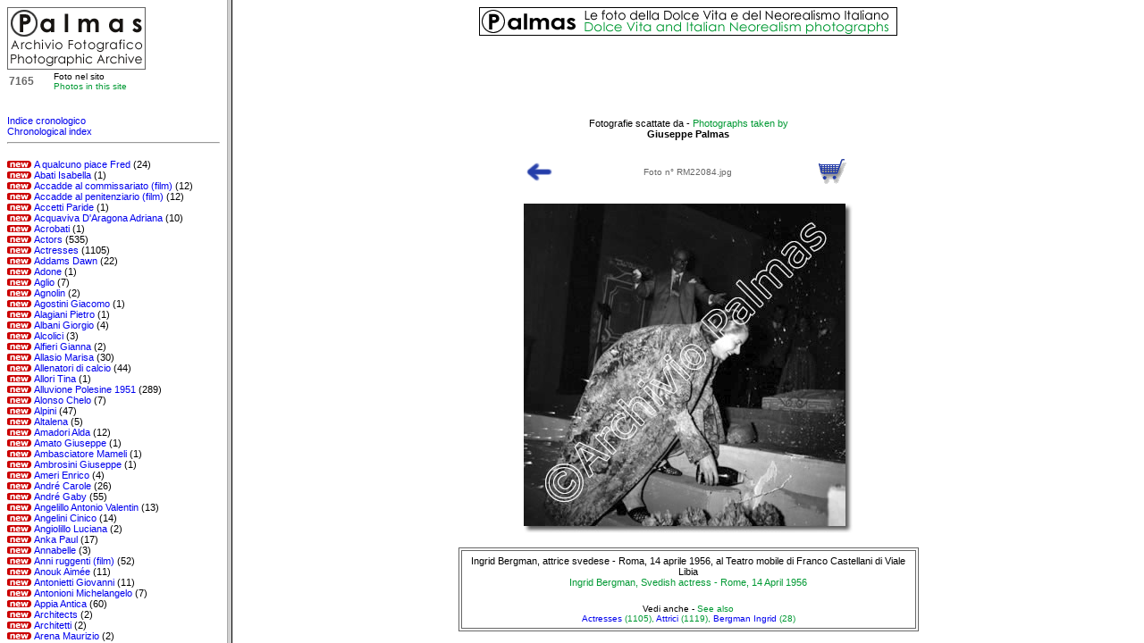

--- FILE ---
content_type: text/html
request_url: http://www.fotopalmas.com/home.htm?http://www.fotopalmas.com/_indici/RM22084.htm
body_size: 1695
content:
<html>
<head>
<title>Archivio  Palmas - La Dolce Vita di Via Veneto a Roma</title>
<meta http-equiv="Content-Type" content="text/html; charset=iso-8859-1">
<meta name="GENERATOR" content="Microsoft FrontPage 4.0">
<script language="JavaScript">
<!--
function MM_reloadPage(init) {  //reloads the window if Nav4 resized
  if (init==true) with (navigator) {if ((appName=="Netscape")&&(parseInt(appVersion)==4)) {
    document.MM_pgW=innerWidth; document.MM_pgH=innerHeight; onresize=MM_reloadPage; }}
  else if (innerWidth!=document.MM_pgW || innerHeight!=document.MM_pgH) location.reload();
}
MM_reloadPage(true);
// -->
</script>
<script language="JavaScript"><!--
document.write('<frameset cols="20%,80%">');
document.write('<frame name="sinistra" src="_indici/indice_analitico.htm" scrolling="auto">');
document.write('<frame name="destra" target="principale" src="' + (location.search ? location.search.substring(1):"_info/home.htm") + '" scrolling="auto">');
document.write('<noframes>');
document.write('<body>');
document.write('<p>');
document.write('La pagina corrente utilizza dei frame, che tuttavia non sono supportati dal browser in  uso.');
document.write('<\/p>');
document.write('<\/body>');
document.write('<\/noframes>');
document.write('<\/frameset>');
//--></script>
</head>
<frameset cols="25%,75%"> 
  <frame name="sinistra" target="principale" src="_indici/indice_analitico.htm" scrolling="auto">
  <frame name="destra" src="_info/home.htm" scrolling="auto">
  <noframes> 
  <body>
  <p> La pagina corrente utilizza dei frame, che tuttavia non sono supportati 
    dal browser in uso. </p>
  </body>
  </noframes> </frameset>
</html>


--- FILE ---
content_type: text/html
request_url: http://www.fotopalmas.com/_indici/indice_analitico.htm
body_size: 18135
content:

<html>

<head>
<SCRIPT>
<!--
var correct_frame = 0 + (parent.sinistra ? 1 : 0);
if (parent.location.href == self.location.href || !correct_frame)
  window.location.href = '../home.htm';
//-->
</SCRIPT>
<meta http-equiv="Content-Language" content="it">
<meta http-equiv="Content-Type" content="text/html; charset=iso-8859-1">
<title>Indice alfabetico<br>Alphabetical index</title>
<link href="../_css/palmas.css" rel="stylesheet" type="text/css">
</head>

<body bgcolor="#FFFFFF">
<div align="left"> <a href="http://www.fotopalmas.com" target="_top"><img src="../_grafica/logo_sm.gif" width="155" height="70" border="0"></a> 
  <br>
  <table width="155" border="0" cellpadding="0">
    <tr>
      <td width="48"><font size="2" face="Verdana, Arial, Helvetica, sans-serif" class="ver12ggs">7165</font> 
      </td>
      <td><font size="1" face="Verdana, Arial, Helvetica, sans-serif" class="ver10n">Foto 
        nel sito<br>
        </font><font size="1" face="Verdana, Arial, Helvetica, sans-serif" class="ver10v">Photos 
        in this site</font></td>
    </tr>
  </table>

<pre><font size="2" face="Verdana, Arial, Helvetica, sans-serif" class="ver11b"><A href='indice1.htm'><font color=FFFFFF>_</font></a>
<A href='news001.htm'>Indice cronologico<br>Chronological index<font color=000000></a>
<hr>
<img src='_changed.gif'><A href='A_qualcuno_piace_Fred.htm' target='destra'>A qualcuno piace Fred</a> (24)
<img src='_changed.gif'><A href='Abati_Isabella.htm' target='destra'>Abati Isabella</a> (1)
<img src='_changed.gif'><A href='Accadde_al_commissariato.htm' target='destra'>Accadde al commissariato (film)</a> (12)
<img src='_changed.gif'><A href='Accadde_al_penitenziario.htm' target='destra'>Accadde al penitenziario (film)</a> (12)
<img src='_changed.gif'><A href='Accetti_Paride.htm' target='destra'>Accetti Paride</a> (1)
<img src='_changed.gif'><A href='Acquaviva_D_Aragona_Adriana.htm' target='destra'>Acquaviva D'Aragona Adriana</a> (10)
<img src='_changed.gif'><A href='Acrobati.htm' target='destra'>Acrobati</a> (1)
<img src='_changed.gif'><A href='Actors.htm' target='destra'>Actors</a> (535)
<img src='_new.gif'><A href='Actresses.htm' target='destra'>Actresses</a> (1105)
<img src='_changed.gif'><A href='Addams_Dawn.htm' target='destra'>Addams Dawn</a> (22)
<img src='_changed.gif'><A href='Adone.htm' target='destra'>Adone</a> (1)
<img src='_changed.gif'><A href='Aglio.htm' target='destra'>Aglio</a> (7)
<img src='_changed.gif'><A href='Agnolin.htm' target='destra'>Agnolin</a> (2)
<img src='_changed.gif'><A href='Agostini_Giacomo.htm' target='destra'>Agostini Giacomo</a> (1)
<img src='_changed.gif'><A href='Alagiani_Pietro.htm' target='destra'>Alagiani Pietro</a> (1)
<img src='_changed.gif'><A href='Albani_Giorgio.htm' target='destra'>Albani Giorgio</a> (4)
<img src='_changed.gif'><A href='Alcolici.htm' target='destra'>Alcolici</a> (3)
<img src='_changed.gif'><A href='Alfieri_Gianna.htm' target='destra'>Alfieri Gianna</a> (2)
<img src='_changed.gif'><A href='Allasio_Marisa.htm' target='destra'>Allasio Marisa</a> (30)
<img src='_changed.gif'><A href='Allenatori_di_calcio.htm' target='destra'>Allenatori di calcio</a> (44)
<img src='_changed.gif'><A href='Allori_Tina.htm' target='destra'>Allori Tina</a> (1)
<img src='_changed.gif'><A href='Alluvione_Polesine_1951.htm' target='destra'>Alluvione Polesine 1951</a> (289)
<img src='_changed.gif'><A href='Alonso_Chelo.htm' target='destra'>Alonso Chelo</a> (7)
<img src='_changed.gif'><A href='Alpini.htm' target='destra'>Alpini</a> (47)
<img src='_changed.gif'><A href='Altalena.htm' target='destra'>Altalena</a> (5)
<img src='_changed.gif'><A href='Amadori_Alda.htm' target='destra'>Amadori Alda</a> (12)
<img src='_changed.gif'><A href='Amato_Giuseppe.htm' target='destra'>Amato Giuseppe</a> (1)
<img src='_changed.gif'><A href='Ambasciatore_Mameli.htm' target='destra'>Ambasciatore Mameli</a> (1)
<img src='_changed.gif'><A href='Ambrosini_Giuseppe.htm' target='destra'>Ambrosini Giuseppe</a> (1)
<img src='_changed.gif'><A href='Ameri_Enrico.htm' target='destra'>Ameri Enrico</a> (4)
<img src='_changed.gif'><A href='Andre_Carole.htm' target='destra'>André Carole</a> (26)
<img src='_changed.gif'><A href='Andre_Gaby.htm' target='destra'>André Gaby</a> (55)
<img src='_changed.gif'><A href='Angelillo_Antonio_Valentin.htm' target='destra'>Angelillo Antonio Valentin</a> (13)
<img src='_changed.gif'><A href='Angelini_Cinico.htm' target='destra'>Angelini Cinico</a> (14)
<img src='_changed.gif'><A href='Angiolillo_Luciana.htm' target='destra'>Angiolillo Luciana</a> (2)
<img src='_changed.gif'><A href='Anka_Paul.htm' target='destra'>Anka Paul</a> (17)
<img src='_changed.gif'><A href='Annabelle.htm' target='destra'>Annabelle</a> (3)
<img src='_changed.gif'><A href='Anni_ruggenti.htm' target='destra'>Anni ruggenti (film)</a> (52)
<img src='_changed.gif'><A href='Anouk_Aimee.htm' target='destra'>Anouk Aimée</a> (11)
<img src='_changed.gif'><A href='Antonietti_Giovanni.htm' target='destra'>Antonietti Giovanni</a> (11)
<img src='_changed.gif'><A href='Antonioni_Michelangelo.htm' target='destra'>Antonioni Michelangelo</a> (7)
<img src='_changed.gif'><A href='Appia_Antica.htm' target='destra'>Appia Antica</a> (60)
<img src='_changed.gif'><A href='Architects.htm' target='destra'>Architects</a> (2)
<img src='_changed.gif'><A href='Architetti.htm' target='destra'>Architetti</a> (2)
<img src='_changed.gif'><A href='Arena_Maurizio.htm' target='destra'>Arena Maurizio</a> (2)
<img src='_changed.gif'><A href='Arena_Peppino.htm' target='destra'>Arena Peppino</a> (7)
<img src='_changed.gif'><A href='Arigliano_Nicola.htm' target='destra'>Arigliano Nicola</a> (28)
<img src='_changed.gif'><A href='Armendariz_Pedro.htm' target='destra'>Armendariz Pedro</a> (5)
<img src='_changed.gif'><A href='Army.htm' target='destra'>Army</a> (53)
<img src='_changed.gif'><A href='Arnold_Edward.htm' target='destra'>Arnold Edward</a> (3)
<img src='_changed.gif'><A href='Arona_1951.htm' target='destra'>Arona 1951</a> (19)
<img src='_changed.gif'><A href='Astrua_Giancarlo.htm' target='destra'>Astrua Giancarlo</a> (3)
<img src='_changed.gif'><A href='Athletics.htm' target='destra'>Athletics</a> (11)
<img src='_changed.gif'><A href='Atletica.htm' target='destra'>Atletica</a> (11)
<img src='_changed.gif'><A href='Attori.htm' target='destra'>Attori</a> (535)
<img src='_new.gif'><A href='Attrici.htm' target='destra'>Attrici</a> (1119)
<img src='_changed.gif'><A href='Aumont_Jean_Pierre.htm' target='destra'>Aumont Jean Pierre</a> (15)
<img src='_changed.gif'><A href='Auto.htm' target='destra'>Auto</a> (85)
<img src='_changed.gif'><A href='Automobili.htm' target='destra'>Automobili</a> (63)
<img src='_changed.gif'><A href='Avena_Giovanna.htm' target='destra'>Avena Giovanna</a> (1)
<img src='_changed.gif'><A href='Azim_Annalisa.htm' target='destra'>Azim Annalisa</a> (4)
<img src='_changed.gif'><A href='Bacall_Lauren.htm' target='destra'>Bacall Lauren</a> (31)
<img src='_changed.gif'><A href='Baci.htm' target='destra'>Baci</a> (2)
<img src='_changed.gif'><A href='Bacilieri_Paolo.htm' target='destra'>Bacilieri Paolo</a> (2)
<img src='_changed.gif'><A href='Bacino_Ezio.htm' target='destra'>Bacino Ezio</a> (2)
<img src='_changed.gif'><A href='Bacio.htm' target='destra'>Bacio</a> (2)
<img src='_changed.gif'><A href='Baiardo_Leila.htm' target='destra'>Baiardo Leila</a> (2)
<img src='_changed.gif'><A href='Ballerine.htm' target='destra'>Ballerine</a> (11)
<img src='_changed.gif'><A href='Ballo_Beneficenza_Santa_Sede.htm' target='destra'>Ballo Beneficenza Santa Sede</a> (8)
<img src='_changed.gif'><A href='Bambini.htm' target='destra'>Bambini</a> (24)
<img src='_changed.gif'><A href='Bambole.htm' target='destra'>Bambole</a> (1)
<img src='_changed.gif'><A href='Bandiera_Sabauda.htm' target='destra'>Bandiera Sabauda</a> (4)
<img src='_changed.gif'><A href='Bands.htm' target='destra'>Bands</a> (13)
<img src='_changed.gif'><A href='Banti_Lucia.htm' target='destra'>Banti Lucia</a> (10)
<img src='_changed.gif'><A href='Bar.htm' target='destra'>Bar</a> (11)
<img src='_changed.gif'><A href='Bar_Santa_Tecla.htm' target='destra'>Bar Santa Tecla</a> (1)
<img src='_changed.gif'><A href='Barbara.htm' target='destra'>Barbara</a> (1)
<img src='_changed.gif'><A href='Barbieri_Laura.htm' target='destra'>Barbieri Laura</a> (5)
<img src='_changed.gif'><A href='Barboni.htm' target='destra'>Barboni</a> (1)
<img src='_changed.gif'><A href='Barche.htm' target='destra'>Barche</a> (45)
<img src='_changed.gif'><A href='Barclay_Steve.htm' target='destra'>Barclay Steve</a> (1)
<img src='_changed.gif'><A href='Bardi_Mariemma.htm' target='destra'>Bardi Mariemma</a> (1)
<img src='_changed.gif'><A href='Bardot_Brigitte.htm' target='destra'>Bardot Brigitte</a> (3)
<img src='_changed.gif'><A href='Bartali_Gino.htm' target='destra'>Bartali Gino</a> (14)
<img src='_changed.gif'><A href='Bartoli_Sindaco_Trieste.htm' target='destra'>Bartoli Sindaco Trieste</a> (1)
<img src='_changed.gif'><A href='Barzini_Luigi_jr.htm' target='destra'>Barzini Luigi jr</a> (10)
<img src='_changed.gif'><A href='Basaglia_Maria.htm' target='destra'>Basaglia Maria</a> (24)
<img src='_changed.gif'><A href='Baseball.htm' target='destra'>Baseball</a> (5)
<img src='_changed.gif'><A href='Basehart_Richard.htm' target='destra'>Basehart Richard</a> (3)
<img src='_changed.gif'><A href='Basurto_Antonio.htm' target='destra'>Basurto Antonio</a> (1)
<img src='_changed.gif'><A href='Battaglia_di_Nikolajewka.htm' target='destra'>Battaglia di Nikolajewka (commemorazione)</a> (47)
<img src='_changed.gif'><A href='Battaglia_Rik.htm' target='destra'>Battaglia Rik</a> (7)
<img src='_changed.gif'><A href='Beach.htm' target='destra'>Beach</a> (230)
<img src='_changed.gif'><A href='Bellentani_Maria_Pia.htm' target='destra'>Bellentani Maria Pia</a> (1)
<img src='_changed.gif'><A href='Belmondo_Jean_Paul.htm' target='destra'>Belmondo Jean Paul</a> (25)
<img src='_changed.gif'><A href='Belvedere_delle_Rose.htm' target='destra'>Belvedere delle Rose</a> (10)
<img src='_changed.gif'><A href='Ben_Embareck_Fatima.htm' target='destra'>Ben Embareck Fatima</a> (2)
<img src='_changed.gif'><A href='Beneck_Bruno.htm' target='destra'>Beneck Bruno</a> (4)
<img src='_changed.gif'><A href='Berenda_Ruth.htm' target='destra'>Berenda Ruth</a> (2)
<img src='_changed.gif'><A href='Bergman_Ingrid.htm' target='destra'>Bergman Ingrid</a> (28)
<img src='_changed.gif'><A href='Bernardini_Sergio.htm' target='destra'>Bernardini Sergio</a> (4)
<img src='_changed.gif'><A href='Berni_Mara.htm' target='destra'>Berni Mara</a> (3)
<img src='_changed.gif'><A href='Berruti_Livio.htm' target='destra'>Berruti Livio</a> (5)
<img src='_changed.gif'><A href='Bersani_Lello.htm' target='destra'>Bersani Lello</a> (28)
<img src='_changed.gif'><A href='Bertain.htm' target='destra'>Bertain</a> (1)
<img src='_changed.gif'><A href='Berti_Marina.htm' target='destra'>Berti Marina</a> (5)
<img src='_changed.gif'><A href='Betti_Laura.htm' target='destra'>Betti Laura</a> (9)
<img src='_changed.gif'><A href='Bettoia_Franca.htm' target='destra'>Bettoia Franca</a> (4)
<img src='_changed.gif'><A href='Bevilacqua_Antonio.htm' target='destra'>Bevilacqua Antonio</a> (2)
<img src='_changed.gif'><A href='Bianchi_Daniela.htm' target='destra'>Bianchi Daniela</a> (23)
<img src='_changed.gif'><A href='Bianchi_Nadia.htm' target='destra'>Bianchi Nadia</a> (1)
<img src='_changed.gif'><A href='Bianciardi_Luciano.htm' target='destra'>Bianciardi Luciano</a> (6)
<img src='_changed.gif'><A href='Biciclette.htm' target='destra'>Biciclette</a> (5)
<img src='_changed.gif'><A href='Bigogno_Giuseppe.htm' target='destra'>Bigogno Giuseppe</a> (4)
<img src='_changed.gif'><A href='Binda_Alfredo.htm' target='destra'>Binda Alfredo</a> (4)
<img src='_changed.gif'><A href='Bini_Fiorella.htm' target='destra'>Bini Fiorella</a> (22)
<img src='_changed.gif'><A href='Blasetti_Alessandro.htm' target='destra'>Blasetti Alessandro</a> (1)
<img src='_changed.gif'><A href='Blasi_Silvana.htm' target='destra'>Blasi Silvana</a> (1)
<img src='_changed.gif'><A href='Bo_Carlo.htm' target='destra'>Bo Carlo</a> (1)
<img src='_changed.gif'><A href='Boats.htm' target='destra'>Boats</a> (39)
<img src='_changed.gif'><A href='Boatti_Carlo.htm' target='destra'>Boatti Carlo</a> (5)
<img src='_changed.gif'><A href='Bogart_Humphrey.htm' target='destra'>Bogart Humphrey</a> (19)
<img src='_changed.gif'><A href='Bogomolov.htm' target='destra'>Bogomolov</a> (7)
<img src='_changed.gif'><A href='Bolognini_Mauro.htm' target='destra'>Bolognini Mauro</a> (7)
<img src='_changed.gif'><A href='Bonansea_Miranda.htm' target='destra'>Bonansea Miranda</a> (8)
<img src='_changed.gif'><A href='Bonfatti_Liliana.htm' target='destra'>Bonfatti Liliana</a> (3)
<img src='_changed.gif'><A href='Bongiorno_Mike.htm' target='destra'>Bongiorno Mike</a> (119)
<img src='_changed.gif'><A href='Bongiovanni_Nuccia.htm' target='destra'>Bongiovanni Nuccia</a> (4)
<img src='_changed.gif'><A href='Bonicelli_Vittorio.htm' target='destra'>Bonicelli Vittorio</a> (11)
<img src='_changed.gif'><A href='Bonino_Eugenia.htm' target='destra'>Bonino Eugenia</a> (1)
<img src='_changed.gif'><A href='Bonmartini_Giacinta.htm' target='destra'>Bonmartini Giacinta</a> (1)
<img src='_changed.gif'><A href='Bonomi.htm' target='destra'>Bonomi</a> (2)
<img src='_changed.gif'><A href='Boom_economico.htm' target='destra'>Boom economico</a> (17)
<img src='_changed.gif'><A href='Boothe_Brokaw_Luce_Claire.htm' target='destra'>Boothe Brokaw Luce Claire</a> (8)
<img src='_changed.gif'><A href='Bordelli.htm' target='destra'>Bordelli</a> (24)
<img src='_changed.gif'><A href='Bortoluzzi_Marinella.htm' target='destra'>Bortoluzzi Marinella</a> (3)
<img src='_changed.gif'><A href='Boschero_Dominique.htm' target='destra'>Boschero Dominique</a> (14)
<img src='_changed.gif'><A href='Bose_Lucia.htm' target='destra'>Bosè Lucia</a> (21)
<img src='_changed.gif'><A href='Boxers.htm' target='destra'>Boxers</a> (44)
<img src='_changed.gif'><A href='Boyer_Charles.htm' target='destra'>Boyer Charles</a> (2)
<img src='_changed.gif'><A href='Bramieri_Gino.htm' target='destra'>Bramieri Gino</a> (3)
<img src='_changed.gif'><A href='Brescia.htm' target='destra'>Brescia</a> (47)
<img src='_changed.gif'><A href='Britt_May.htm' target='destra'>Britt May</a> (4)
<img src='_changed.gif'><A href='Brocchi_Valerio.htm' target='destra'>Brocchi Valerio</a> (1)
<img src='_changed.gif'><A href='Brothels.htm' target='destra'>Brothels</a> (24)
<img src='_changed.gif'><A href='Bru_Myriam.htm' target='destra'>Bru Myriam</a> (42)
<img src='_changed.gif'><A href='Bruni_Sergio.htm' target='destra'>Bruni Sergio</a> (8)
<img src='_changed.gif'><A href='Brusasca_Giuseppe.htm' target='destra'>Brusasca Giuseppe</a> (8)
<img src='_changed.gif'><A href='Buccella_Maria_Grazia.htm' target='destra'>Buccella Maria Grazia</a> (32)
<img src='_changed.gif'><A href='Bulgarelli_Giacomo.htm' target='destra'>Bulgarelli Giacomo</a> (13)
<img src='_changed.gif'><A href='Buscaglione_Fred.htm' target='destra'>Buscaglione Fred</a> (118)
<img src='_changed.gif'><A href='Bussola_(Viareggio).htm' target='destra'>Bussola (Viareggio)</a> (219)
<img src='_changed.gif'><A href='Caffe_Strega.htm' target='destra'>Caffè Strega</a> (4)
<img src='_changed.gif'><A href='Caglio_Moneta_Anna_Maria.htm' target='destra'>Caglio Moneta Anna Maria</a> (7)
<img src='_changed.gif'><A href='Calciatori.htm' target='destra'>Calciatori</a> (146)
<img src='_changed.gif'><A href='Calcio.htm' target='destra'>Calcio</a> (146)
<img src='_changed.gif'><A href='Calhoun_Rory.htm' target='destra'>Calhoun Rory</a> (10)
<img src='_changed.gif'><A href='Calindri_Ernesto.htm' target='destra'>Calindri Ernesto</a> (3)
<img src='_changed.gif'><A href='Calise_Ugo.htm' target='destra'>Calise Ugo</a> (4)
<img src='_changed.gif'><A href='Calvo_Pablito.htm' target='destra'>Calvo Pablito</a> (3)
<img src='_changed.gif'><A href='Cameras.htm' target='destra'>Cameras</a> (5)
<img src='_changed.gif'><A href='Campagnoli_Edda.htm' target='destra'>Campagnoli Edda</a> (1)
<img src='_changed.gif'><A href='Campanile_Achille.htm' target='destra'>Campanile Achille</a> (4)
<img src='_changed.gif'><A href='Campanini_Carlo.htm' target='destra'>Campanini Carlo</a> (1)
<img src='_changed.gif'><A href='Campo_Re_Marina.htm' target='destra'>Campo Re Marina</a> (1)
<img src='_changed.gif'><A href='Canale_Gianna_Maria.htm' target='destra'>Canale Gianna Maria</a> (15)
<img src='_changed.gif'><A href='Canali_Bruna.htm' target='destra'>Canali Bruna</a> (2)
<img src='_changed.gif'><A href='Canfora_Bruno.htm' target='destra'>Canfora Bruno</a> (15)
<img src='_changed.gif'><A href='Cani.htm' target='destra'>Cani</a> (59)
<img src='_changed.gif'><A href='Cannes.htm' target='destra'>Cannes</a> (4)
<img src='_changed.gif'><A href='Cantanti.htm' target='destra'>Cantanti</a> (499)
<img src='_changed.gif'><A href='Cantanti_lirici.htm' target='destra'>Cantanti lirici</a> (34)
<img src='_changed.gif'><A href='Cantu_Milena.htm' target='destra'>Cantù Milena</a> (6)
<img src='_changed.gif'><A href='Canzio_Stefano.htm' target='destra'>Canzio Stefano</a> (1)
<img src='_changed.gif'><A href='Capannina_di_Raffa_(Viareggio).htm' target='destra'>Capannina di Raffa (Viareggio)</a> (100)
<img src='_changed.gif'><A href='Capece_Minutolo_Irma.htm' target='destra'>Capece Minutolo Irma</a> (3)
<img src='_changed.gif'><A href='Capitoli_Loretta.htm' target='destra'>Capitoli Loretta</a> (2)
<img src='_changed.gif'><A href='Cappa_Paolo.htm' target='destra'>Cappa Paolo</a> (18)
<img src='_changed.gif'><A href='Capri.htm' target='destra'>Capri</a> (161)
<img src='_changed.gif'><A href='Caprioli_Giovanna.htm' target='destra'>Caprioli Giovanna</a> (2)
<img src='_changed.gif'><A href='Capucine.htm' target='destra'>Capucine</a> (4)
<img src='_changed.gif'><A href='Carapellese_Riccardo.htm' target='destra'>Carapellese Riccardo</a> (2)
<img src='_changed.gif'><A href='Carceri.htm' target='destra'>Carceri</a> (2)
<img src='_changed.gif'><A href='Cardinale_Claudia.htm' target='destra'>Cardinale Claudia</a> (134)
<img src='_changed.gif'><A href='Carli_Eleonora.htm' target='destra'>Carli Eleonora</a> (5)
<img src='_changed.gif'><A href='Caroli_Germana.htm' target='destra'>Caroli Germana</a> (2)
<img src='_changed.gif'><A href='Caroli_Seba.htm' target='destra'>Caroli Seba</a> (19)
<img src='_changed.gif'><A href='Carosio_Nicolo.htm' target='destra'>Carosio Nicolo</a> (1)
<img src='_changed.gif'><A href='Carosone_Renato.htm' target='destra'>Carosone Renato</a> (21)
<img src='_changed.gif'><A href='Carotenuto_Mario.htm' target='destra'>Carotenuto Mario</a> (11)
<img src='_changed.gif'><A href='Carrea_Andrea.htm' target='destra'>Carrea Andrea</a> (3)
<img src='_changed.gif'><A href='Cars.htm' target='destra'>Cars</a> (89)
<img src='_changed.gif'><A href='Cartiere_Donzelli.htm' target='destra'>Cartiere Donzelli</a> (1)
<img src='_changed.gif'><A href='Caruso_Rita.htm' target='destra'>Caruso Rita</a> (6)
<img src='_changed.gif'><A href='Casa_dell_Orfano.htm' target='destra'>Casa dell'Orfano</a> (48)
<img src='_changed.gif'><A href='Casa_Fagioli.htm' target='destra'>Casa Fagioli</a> (1)
<img src='_changed.gif'><A href='Casadei_Olga.htm' target='destra'>Casadei Olga</a> (1)
<img src='_changed.gif'><A href='Cascella_Michele.htm' target='destra'>Cascella Michele</a> (8)
<img src='_changed.gif'><A href='Case_Chiuse.htm' target='destra'>Case Chiuse</a> (24)
<img src='_changed.gif'><A href='Casini.htm' target='destra'>Casini</a> (24)
<img src='_changed.gif'><A href='Casino_Municipale_Sanremo.htm' target='destra'>Casinò Municipale Sanremo</a> (1)
<img src='_changed.gif'><A href='Caslar_Dan.htm' target='destra'>Caslar Dan</a> (4)
<img src='_changed.gif'><A href='Cassuto_Emanuele.htm' target='destra'>Cassuto Emanuele</a> (5)
<img src='_changed.gif'><A href='Castel_Sant_Angelo.htm' target='destra'>Castel Sant'Angelo</a> (6)
<img src='_changed.gif'><A href='Castellanos_Cirillo_Jose.htm' target='destra'>Castellanos Cirillo Jose</a> (1)
<img src='_changed.gif'><A href='Cats.htm' target='destra'>Cats</a> (17)
<img src='_changed.gif'><A href='Cavalli.htm' target='destra'>Cavalli</a> (2)
<img src='_changed.gif'><A href='Cavallo_di_Troia.htm' target='destra'>Cavallo di Troia</a> (8)
<img src='_changed.gif'><A href='Cecchi_D_Amico_Suso.htm' target='destra'>Cecchi D'Amico Suso</a> (7)
<img src='_changed.gif'><A href='Cecilia_Costante.htm' target='destra'>Cecilia Costante</a> (3)
<img src='_changed.gif'><A href='Cederna_Camilla.htm' target='destra'>Cederna Camilla</a> (4)
<img src='_changed.gif'><A href='Cegani_Elisa.htm' target='destra'>Cegani Elisa</a> (2)
<img src='_changed.gif'><A href='Celentano_Adriano.htm' target='destra'>Celentano Adriano</a> (44)
<img src='_changed.gif'><A href='Celli_Anny.htm' target='destra'>Celli Anny</a> (1)
<img src='_changed.gif'><A href='Celli_Leonia.htm' target='destra'>Celli Leonia</a> (2)
<img src='_changed.gif'><A href='Censimento_dei_senzatetto.htm' target='destra'>Censimento dei senzatetto</a> (80)
<img src='_changed.gif'><A href='Centro_Sbarchi_Americano.htm' target='destra'>Centro Sbarchi Americano</a> (1)
<img src='_changed.gif'><A href='Cerchiari_Aldo.htm' target='destra'>Cerchiari Aldo</a> (2)
<img src='_changed.gif'><A href='Cerliani_Annabella.htm' target='destra'>Cerliani Annabella</a> (1)
<img src='_changed.gif'><A href='Cerretti_Angelo.htm' target='destra'>Cerretti Angelo</a> (1)
<img src='_changed.gif'><A href='Cervi_Gino.htm' target='destra'>Cervi Gino</a> (27)
<img src='_changed.gif'><A href='Cesena.htm' target='destra'>Cesena</a> (28)
<img src='_changed.gif'><A href='Cesenatico.htm' target='destra'>Cesenatico</a> (133)
<img src='_changed.gif'><A href='Chanel_Helene.htm' target='destra'>Chanel Helene</a> (33)
<img src='_changed.gif'><A href='Chaplin_Charlie.htm' target='destra'>Chaplin Charlie</a> (36)
<img src='_changed.gif'><A href='Charlot.htm' target='destra'>Charlot</a> (36)
<img src='_changed.gif'><A href='Chiapponi_Valdo.htm' target='destra'>Chiapponi Valdo</a> (1)
<img src='_changed.gif'><A href='Chiari_Walter.htm' target='destra'>Chiari Walter</a> (244)
<img src='_changed.gif'><A href='Chiese.htm' target='destra'>Chiese</a> (10)
<img src='_changed.gif'><A href='Children.htm' target='destra'>Children</a> (24)
<img src='_changed.gif'><A href='Chiosso_Leo.htm' target='destra'>Chiosso Leo</a> (6)
<img src='_changed.gif'><A href='Chirurghi.htm' target='destra'>Chirurghi</a> (30)
<img src='_changed.gif'><A href='Chitarre.htm' target='destra'>Chitarre</a> (89)
<img src='_changed.gif'><A href='Chiusano_Felice.htm' target='destra'>Chiusano Felice</a> (1)
<img src='_changed.gif'><A href='Christian_Gloria.htm' target='destra'>Christian Gloria</a> (9)
<img src='_changed.gif'><A href='Christian_Linda.htm' target='destra'>Christian Linda</a> (98)
<img src='_changed.gif'><A href='Christian-Jaque.htm' target='destra'>Christian-Jaque</a> (11)
<img src='_changed.gif'><A href='Churches.htm' target='destra'>Churches</a> (10)
<img src='_changed.gif'><A href='Churchill_Sarah.htm' target='destra'>Churchill Sarah</a> (1)
<img src='_changed.gif'><A href='Ciancola_Luciano.htm' target='destra'>Ciancola Luciano</a> (1)
<img src='_changed.gif'><A href='Ciclismo.htm' target='destra'>Ciclismo</a> (99)
<img src='_changed.gif'><A href='Ciclisti.htm' target='destra'>Ciclisti</a> (99)
<img src='_changed.gif'><A href='Cigarettes.htm' target='destra'>Cigarettes</a> (329)
<img src='_changed.gif'><A href='Cigarettes_smuggling.htm' target='destra'>Cigarettes smuggling</a> (22)
<img src='_changed.gif'><A href='Cigars.htm' target='destra'>Cigars</a> (25)
<img src='_changed.gif'><A href='Cinieri_Francesco.htm' target='destra'>Cinieri Francesco</a> (1)
<img src='_changed.gif'><A href='Circo.htm' target='destra'>Circo</a> (23)
<img src='_changed.gif'><A href='Circo_Krone.htm' target='destra'>Circo Krone</a> (4)
<img src='_changed.gif'><A href='Circo_Orfei.htm' target='destra'>Circo Orfei</a> (2)
<img src='_changed.gif'><A href='Circo_Togni.htm' target='destra'>Circo Togni</a> (3)
<img src='_changed.gif'><A href='Clark_Ken.htm' target='destra'>Clark Ken</a> (28)
<img src='_changed.gif'><A href='Clay_Monica.htm' target='destra'>Clay Monica</a> (1)
<img src='_changed.gif'><A href='Clowns.htm' target='destra'>Clowns</a> (5)
<img src='_changed.gif'><A href='Cocco_Yvonne.htm' target='destra'>Cocco Yvonne</a> (1)
<img src='_changed.gif'><A href='Colantuoni_Alberto.htm' target='destra'>Colantuoni Alberto</a> (1)
<img src='_changed.gif'><A href='Collegio_SS_Annunziata.htm' target='destra'>Collegio della Santissima Annunziata</a> (4)
<img src='_changed.gif'><A href='Collezionisti.htm' target='destra'>Collezionisti</a> (14)
<img src='_changed.gif'><A href='Colman_Ronald.htm' target='destra'>Colman Ronald</a> (8)
<img src='_changed.gif'><A href='Colomber_Marisa.htm' target='destra'>Colomber Marisa</a> (12)
<img src='_changed.gif'><A href='Colombo_Nella.htm' target='destra'>Colombo Nella</a> (33)
<img src='_changed.gif'><A href='Colosseo.htm' target='destra'>Colosseo</a> (17)
<img src='_changed.gif'><A href='Comedy.htm' target='destra'>Comedy</a> (8)
<img src='_changed.gif'><A href='Comencini_Luigi.htm' target='destra'>Comencini Luigi</a> (15)
<img src='_changed.gif'><A href='Como_Rossella.htm' target='destra'>Como Rossella</a> (61)
<img src='_changed.gif'><A href='Complessi_musicali.htm' target='destra'>Complessi musicali</a> (38)
<img src='_changed.gif'><A href='Confetti.htm' target='destra'>Confetti</a> (2)
<img src='_changed.gif'><A href='Consolini_Giorgio.htm' target='destra'>Consolini Giorgio</a> (5)
<img src='_changed.gif'><A href='Conte_Gino.htm' target='destra'>Conte Gino</a> (5)
<img src='_changed.gif'><A href='Conti_Febo.htm' target='destra'>Conti Febo</a> (1)
<img src='_changed.gif'><A href='Contrabbandieri.htm' target='destra'>Contrabbandieri</a> (11)
<img src='_changed.gif'><A href='Contrabbando_di_sigarette.htm' target='destra'>Contrabbando di sigarette</a> (22)
<img src='_changed.gif'><A href='Contrabbassi.htm' target='destra'>Contrabbassi</a> (4)
<img src='_changed.gif'><A href='Coppi_Fausto.htm' target='destra'>Coppi Fausto</a> (15)
<img src='_changed.gif'><A href='Corbucci_Sergio.htm' target='destra'>Corbucci Sergio</a> (3)
<img src='_changed.gif'><A href='Corrado.htm' target='destra'>Corrado</a> (23)
<img src='_changed.gif'><A href='Correnti_Jana.htm' target='destra'>Correnti Jana</a> (1)
<img src='_changed.gif'><A href='Cortese_Valentina.htm' target='destra'>Cortese Valentina</a> (36)
<img src='_changed.gif'><A href='Cossa_Paolo.htm' target='destra'>Cossa Paolo</a> (1)
<img src='_changed.gif'><A href='Costa_Azzurra.htm' target='destra'>Costa Azzurra</a> (1)
<img src='_changed.gif'><A href='Costanda_Antigone.htm' target='destra'>Costanda Antigone</a> (6)
<img src='_changed.gif'><A href='Costanzo_Maurizio.htm' target='destra'>Costanzo Maurizio</a> (3)
<img src='_changed.gif'><A href='Crawford_Broderick.htm' target='destra'>Crawford Broderick</a> (6)
<img src='_changed.gif'><A href='Crescenzi_Isa.htm' target='destra'>Crescenzi Isa</a> (52)
<img src='_changed.gif'><A href='Crespi_Consuelo.htm' target='destra'>Crespi Consuelo</a> (4)
<img src='_changed.gif'><A href='Crespi_Rudy.htm' target='destra'>Crespi Rudy</a> (2)
<img src='_changed.gif'><A href='Cressoy_Pierre.htm' target='destra'>Cressoy Pierre</a> (6)
<img src='_changed.gif'><A href='Crime_news.htm' target='destra'>Crime news</a> (29)
<img src='_changed.gif'><A href='Crisa_Erno.htm' target='destra'>Crisa Erno</a> (8)
<img src='_changed.gif'><A href='Crisman_Nino.htm' target='destra'>Crisman Nino</a> (2)
<img src='_changed.gif'><A href='Cristaldi_Franco.htm' target='destra'>Cristaldi Franco</a> (1)
<img src='_changed.gif'><A href='Cronaca_nera.htm' target='destra'>Cronaca nera</a> (31)
<img src='_changed.gif'><A href='Cugat_Xavier.htm' target='destra'>Cugat Xavier</a> (2)
<img src='_changed.gif'><A href='Curtis_Betty.htm' target='destra'>Curtis Betty</a> (9)
<img src='_changed.gif'><A href='Cycling.htm' target='destra'>Cycling</a> (99)
<img src='_changed.gif'><A href='Cyclists.htm' target='destra'>Cyclists</a> (99)
<img src='_changed.gif'><A href='D_Albert_Lucy.htm' target='destra'>D'Albert Lucy</a> (1)
<img src='_changed.gif'><A href='D_Alberti_Mario.htm' target='destra'>D'Alberti Mario</a> (1)
<img src='_changed.gif'><A href='D_Alesio_Mimmo.htm' target='destra'>D'Alesio Mimmo</a> (1)
<img src='_changed.gif'><A href='Dali_Salvator.htm' target='destra'>Dalì Salvator</a> (12)
<img src='_changed.gif'><A href='Dalida.htm' target='destra'>Dalida</a> (71)
<img src='_changed.gif'><A href='Dalla_Ariondante.htm' target='destra'>Dalla Ariondante</a> (1)
<img src='_changed.gif'><A href='Dalla_Pura_Eleonora.htm' target='destra'>Dalla Pura Eleonora</a> (1)
<img src='_changed.gif'><A href='Dallara_Tony.htm' target='destra'>Dallara Tony</a> (10)
<img src='_changed.gif'><A href='Dall_Orto_Pinuccia.htm' target='destra'>Dall'Orto Pinuccia</a> (1)
<img src='_changed.gif'><A href='D_Amico_Antonio.htm' target='destra'>D'Amico Antonio</a> (7)
<img src='_changed.gif'><A href='D_Amico_Ciro.htm' target='destra'>D'Amico Ciro</a> (7)
<img src='_changed.gif'><A href='D_Amico_Marinella.htm' target='destra'>D'Amico Marinella</a> (3)
<img src='_changed.gif'><A href='D_Amico_Mina.htm' target='destra'>D'Amico Mina</a> (2)
<img src='_changed.gif'><A href='D_Amico_Mirella.htm' target='destra'>D'Amico Mirella</a> (27)
<img src='_changed.gif'><A href='D_Amico_Salvatore.htm' target='destra'>D'Amico Salvatore</a> (9)
<img src='_changed.gif'><A href='D_Amore_Anna_Maria.htm' target='destra'>D'Amore Anna Maria</a> (1)
<img src='_changed.gif'><A href='Dancers.htm' target='destra'>Dancers</a> (10)
<img src='_changed.gif'><A href='Dane_Vic.htm' target='destra'>Dane Vic</a> (2)
<img src='_changed.gif'><A href='D_Angelo_Achille.htm' target='destra'>D'Angelo Achille</a> (3)
<img src='_changed.gif'><A href='Dani_Maura.htm' target='destra'>Dani Maura</a> (1)
<img src='_changed.gif'><A href='Danieli_Emma.htm' target='destra'>Danieli Emma</a> (4)
<img src='_changed.gif'><A href='Dapporto_Carlo.htm' target='destra'>Dapporto Carlo</a> (2)
<img src='_changed.gif'><A href='D_Aquino_Rossella.htm' target='destra'>D'Aquino Rossella</a> (3)
<img src='_changed.gif'><A href='D_Areni_Irene.htm' target='destra'>D'Areni Irene</a> (11)
<img src='_changed.gif'><A href='Das_Gupta_Sonali_Senroy.htm' target='destra'>Das Gupta Sonali Senroy</a> (1)
<img src='_changed.gif'><A href='Davanti_e_dietro.htm' target='destra'>Davanti e dietro</a> (12)
<img src='_changed.gif'><A href='De_Angelis_Luigi.htm' target='destra'>De Angelis Luigi</a> (3)
<img src='_changed.gif'><A href='De_Angelis_Wilma.htm' target='destra'>De Angelis Wilma</a> (17)
<img src='_changed.gif'><A href='De_Blanck_Patrizia.htm' target='destra'>De Blanck Patrizia</a> (19)
<img src='_changed.gif'><A href='De_Blank_Patrizia.htm' target='destra'>De Blank Patrizia</a> (19)
<img src='_changed.gif'><A href='De_Curtis_Antonio.htm' target='destra'>De Curtis Antonio</a> (77)
<img src='_changed.gif'><A href='De_Curtis_Liliana.htm' target='destra'>De Curtis Liliana</a> (18)
<img src='_changed.gif'><A href='De_Filippo_Peppino.htm' target='destra'>De Filippo Peppino</a> (30)
<img src='_changed.gif'><A href='De_Gasperi_Alcide.htm' target='destra'>De Gasperi Alcide</a> (1)
<img src='_changed.gif'><A href='De_Gasperi_Francesca.htm' target='destra'>De Gasperi Francesca</a> (1)
<img src='_changed.gif'><A href='De_Gasperi_Maria_Romana.htm' target='destra'>De Gasperi Maria Romana</a> (1)
<img src='_changed.gif'><A href='De_Mola_Tina.htm' target='destra'>De Mola Tina</a> (4)
<img src='_changed.gif'><A href='De_Palma_Jula.htm' target='destra'>De Palma Jula</a> (3)
<img src='_changed.gif'><A href='De_Roc_Graziella.htm' target='destra'>De Roc Graziella</a> (5)
<img src='_changed.gif'><A href='De_Santi_Guido.htm' target='destra'>De Santi Guido</a> (1)
<img src='_changed.gif'><A href='De_Sica_Vittorio.htm' target='destra'>De Sica Vittorio</a> (21)
<img src='_changed.gif'><A href='Dei_Rosetta.htm' target='destra'>Dei Rosetta</a> (19)
<img src='_changed.gif'><A href='Del_Cupola_Armando.htm' target='destra'>Del Cupola Armando</a> (1)
<img src='_changed.gif'><A href='Del_Faro_Lidia.htm' target='destra'>Del Faro Lidia</a> (1)
<img src='_changed.gif'><A href='Del_Monte_Diana.htm' target='destra'>Del Monte Diana</a> (1)
<img src='_changed.gif'><A href='Del_Rio_Mara.htm' target='destra'>Del Rio Mara</a> (13)
<img src='_changed.gif'><A href='Delitto_Vigo_Legnago.htm' target='destra'>Delitto Vigo Legnago</a> (1)
<img src='_changed.gif'><A href='Dennerlein_Fritz.htm' target='destra'>Dennerlein Fritz</a> (2)
<img src='_changed.gif'><A href='Di_Bruno_Nicla.htm' target='destra'>Di Bruno Nicla</a> (1)
<img src='_changed.gif'><A href='Di_Giacomo_Gege.htm' target='destra'>Di Giacomo Gege</a> (21)
<img src='_changed.gif'><A href='Di_Leo_Anna.htm' target='destra'>Di Leo Anna</a> (1)
<img src='_changed.gif'><A href='Di_Leo_Lia.htm' target='destra'>Di Leo Lia</a> (17)
<img src='_changed.gif'><A href='Di_Maggio_Joe.htm' target='destra'>Di Maggio Joe</a> (5)
<img src='_changed.gif'><A href='Digiuno.htm' target='destra'>Digiuno</a> (2)
<img src='_changed.gif'><A href='DiMaggio_Joe.htm' target='destra'>DiMaggio Joe</a> (5)
<img src='_changed.gif'><A href='Diot_Maurice.htm' target='destra'>Diot Maurice</a> (2)
<img src='_changed.gif'><A href='Directors.htm' target='destra'>Directors</a> (208)
<img src='_changed.gif'><A href='Dizzy_Stella.htm' target='destra'>Dizzy Stella</a> (7)
<img src='_changed.gif'><A href='Doctors.htm' target='destra'>Doctors</a> (32)
<img src='_changed.gif'><A href='Doge_Marina.htm' target='destra'>Doge Marina</a> (5)
<img src='_changed.gif'><A href='Dogs.htm' target='destra'>Dogs</a> (59)
<img src='_changed.gif'><A href='Dolls.htm' target='destra'>Dolls</a> (1)
<img src='_changed.gif'><A href='Domergue_Faith.htm' target='destra'>Domergue Faith</a> (5)
<img src='_changed.gif'><A href='Don_Brevi_Giovanni.htm' target='destra'>Don Brevi Giovanni</a> (9)
<img src='_changed.gif'><A href='Don_Camillo.htm' target='destra'>Don Camillo (film)</a> (5)
<img src='_changed.gif'><A href='Don_Carlo_Gnocchi.htm' target='destra'>Don Carlo Gnocchi</a> (12)
<img src='_changed.gif'><A href='Doni_Angela.htm' target='destra'>Doni Angela</a> (1)
<img src='_changed.gif'><A href='Donna_Rachele.htm' target='destra'>Donna Rachele</a> (65)
<img src='_changed.gif'><A href='Dorelli_Johnny.htm' target='destra'>Dorelli Johnny</a> (5)
<img src='_changed.gif'><A href='Dors_Diana.htm' target='destra'>Dors Diana</a> (5)
<img src='_changed.gif'><A href='Dottori.htm' target='destra'>Dottori</a> (2)
<img src='_new.gif'><A href='Dove_Vai.htm' target='destra'>Dove vai se il cavallo non ce l'hai</a> (36)
<img src='_changed.gif'><A href='Dover_Nita.htm' target='destra'>Dover Nita</a> (5)
<img src='_changed.gif'><A href='Duce.htm' target='destra'>Duce Benito Mussolini (tomba)</a> (8)
<img src='_changed.gif'><A href='Duchi_di_Windsor.htm' target='destra'>Duchi di Windsor</a> (12)
<img src='_changed.gif'><A href='Duhour_Clement.htm' target='destra'>Duhour Clement</a> (6)
<img src='_changed.gif'><A href='Dukes_of_Windsor.htm' target='destra'>Dukes of Windsor</a> (12)
<img src='_changed.gif'><A href='Duo_Fasano.htm' target='destra'>Duo Fasano</a> (1)
<img src='_changed.gif'><A href='Dyckhoff_Katharina.htm' target='destra'>Dyckhoff Katharina</a> (3)
<img src='_changed.gif'><A href='Eggs.htm' target='destra'>Eggs</a> (9)
<img src='_changed.gif'><A href='Egidi_Lionello.htm' target='destra'>Egidi Lionello</a> (1)
<img src='_changed.gif'><A href='Einaudi_Luigi.htm' target='destra'>Einaudi Luigi</a> (1)
<img src='_changed.gif'><A href='Ekberg_Anita.htm' target='destra'>Ekberg Anita</a> (1)
<img src='_changed.gif'><A href='Elena_di_Troia.htm' target='destra'>Elena di Troia (film)</a> (44)
<img src='_changed.gif'><A href='Eliacheff.htm' target='destra'>Eliacheff</a> (4)
<img src='_changed.gif'><A href='Epoca.htm' target='destra'>Epoca</a> (2)
<img src='_changed.gif'><A href='Esercito.htm' target='destra'>Esercito</a> (53)
<img src='_changed.gif'><A href='Evangelisti_Guido.htm' target='destra'>Evangelisti Guido</a> (2)
<img src='_changed.gif'><A href='Fabbri_Bianca_Maria.htm' target='destra'>Fabbri Bianca Maria</a> (1)
<img src='_changed.gif'><A href='Fabbri_Edmondo.htm' target='destra'>Fabbri Edmondo</a> (4)
<img src='_changed.gif'><A href='Fabbri_Piera.htm' target='destra'>Fabbri Piera</a> (2)
<img src='_changed.gif'><A href='Fabrizi_Aldo.htm' target='destra'>Fabrizi Aldo</a> (4)
<img src='_changed.gif'><A href='Fabrizi_Franco.htm' target='destra'>Fabrizi Franco</a> (3)
<img src='_changed.gif'><A href='Fabrizi_Valeria.htm' target='destra'>Fabrizi Valeria</a> (2)
<img src='_changed.gif'><A href='Faedi_Gillo.htm' target='destra'>Faedi Gillo</a> (2)
<img src='_changed.gif'><A href='Faldini_Franca.htm' target='destra'>Faldini Franca</a> (12)
<img src='_changed.gif'><A href='Falk_Rossella.htm' target='destra'>Falk Rossella</a> (24)
<img src='_changed.gif'><A href='Fancera_Elena.htm' target='destra'>Fancera Elena</a> (7)
<img src='_changed.gif'><A href='Fanton_Cristina.htm' target='destra'>Fanton Cristina</a> (5)
<img src='_changed.gif'><A href='Fantoni_Ugo.htm' target='destra'>Fantoni Enzo</a> (2)
<img src='_changed.gif'><A href='Faraglioni.htm' target='destra'>Faraglioni</a> (14)
<img src='_changed.gif'><A href='Farmer_Michele.htm' target='destra'>Farmer Michele</a> (2)
<img src='_changed.gif'><A href='Faruk.htm' target='destra'>Faruk</a> (4)
<img src='_changed.gif'><A href='Fashion.htm' target='destra'>Fashion</a> (268)
<img src='_changed.gif'><A href='Fattori_Osvaldo.htm' target='destra'>Fattori Osvaldo</a> (1)
<img src='_changed.gif'><A href='Fellini_Federico.htm' target='destra'>Fellini Federico</a> (51)
<img src='_changed.gif'><A href='Feltrin_Lucia.htm' target='destra'>Feltrin Lucia</a> (1)
<img src='_changed.gif'><A href='Fernandel.htm' target='destra'>Fernandel</a> (7)
<img src='_changed.gif'><A href='Ferragamo_Salvatore.htm' target='destra'>Ferragamo Salvatore</a> (19)
<img src='_changed.gif'><A href='Ferrari_Enzo.htm' target='destra'>Ferrari Enzo</a> (3)
<img src='_changed.gif'><A href='Ferrari_Paolo.htm' target='destra'>Ferrari Paolo</a> (10)
<img src='_changed.gif'><A href='Ferrer_Mel.htm' target='destra'>Ferrer Mel</a> (5)
<img src='_changed.gif'><A href='Ferrero_Anna_Maria.htm' target='destra'>Ferrero Anna Maria</a> (12)
<img src='_changed.gif'><A href='Ferrero_Fiorella.htm' target='destra'>Ferrero Fiorella</a> (2)
<img src='_changed.gif'><A href='Ferri_Liana.htm' target='destra'>Ferri Liana</a> (2)
<img src='_changed.gif'><A href='Ferrua_Nello.htm' target='destra'>Ferrua_Nello</a> (1)
<img src='_changed.gif'><A href='Ferzetti_Gabriele.htm' target='destra'>Ferzetti Gabriele</a> (1)
<img src='_changed.gif'><A href='Festa_Villa_Tagliabue.htm' target='destra'>Festa Villa Tagliabue</a> (1)
<img src='_changed.gif'><A href='Festival_Cinema_Cannes.htm' target='destra'>Festival Cinema Cannes</a> (4)
<img src='_changed.gif'><A href='Festival_Cinema_Venezia_1955.htm' target='destra'>Festival Cinema Venezia 1955</a> (377)
<img src='_changed.gif'><A href='Festival_Canzone_Napoletana.htm' target='destra'>Festival della Canzone Napoletana</a> (13)
<img src='_changed.gif'><A href='Festival_di_Sanremo.htm' target='destra'>Festival di Sanremo</a> (304)
<img src='_changed.gif'><A href='Festival_di_Sanremo_1955.htm' target='destra'>Festival di Sanremo 1955</a> (23)
<img src='_changed.gif'><A href='Festival_di_Sanremo_1960.htm' target='destra'>Festival di Sanremo 1960</a> (281)
<img src='_changed.gif'><A href='Festival_di_Sanremo_1962.htm' target='destra'>Festival di Sanremo 1962</a> (1)
<img src='_changed.gif'><A href='Festucci_Franco.htm' target='destra'>Festucci Franco</a> (8)
<img src='_changed.gif'><A href='Fiaccola_Olimpica.htm' target='destra'>Fiaccola Olimpica</a> (18)
<img src='_changed.gif'><A href='Field_Grace.htm' target='destra'>Field Grace</a> (8)
<img src='_changed.gif'><A href='Fierro_Aurelio.htm' target='destra'>Fierro Aurelio</a> (1)
<img src='_changed.gif'><A href='Filippini_Anna.htm' target='destra'>Filippini Anna</a> (2)
<img src='_changed.gif'><A href='Filippini_Ugo.htm' target='destra'>Filippini Ugo</a> (1)
<img src='_new.gif'><A href='Film.htm' target='destra'>Film</a> (660)
<img src='_changed.gif'><A href='Filogamo_Nunzio.htm' target='destra'>Filogamo Nunzio</a> (1)
<img src='_changed.gif'><A href='Fiore_Maria.htm' target='destra'>Fiore Maria</a> (28)
<img src='_changed.gif'><A href='Fiorentini_Fiorenzo.htm' target='destra'>Fiorentini Fiorenzo</a> (1)
<img src='_changed.gif'><A href='Firenze.htm' target='destra'>Firenze</a> (4)
<img src='_changed.gif'><A href='Fishermen.htm' target='destra'>Fishermen</a> (39)
<img src='_changed.gif'><A href='Flicorni.htm' target='destra'>Flicorni</a> (1)
<img src='_changed.gif'><A href='Fo_Dario.htm' target='destra'>Fo Dario</a> (4)
<img src='_changed.gif'><A href='Foa_Annalisa.htm' target='destra'>Foà Annalisa</a> (23)
<img src='_changed.gif'><A href='Foa_Arnoldo.htm' target='destra'>Foà Arnoldo</a> (54)
<img src='_changed.gif'><A href='Foa_Orsetta.htm' target='destra'>Foà Orsetta</a> (23)
<img src='_changed.gif'><A href='Fontana_di_Trevi.htm' target='destra'>Fontana di Trevi</a> (6)
<img src='_changed.gif'><A href='Football.htm' target='destra'>Football</a> (146)
<img src='_changed.gif'><A href='Foro_Italico.htm' target='destra'>Foro Italico</a> (3)
<img src='_changed.gif'><A href='Forte_dei_Marmi.htm' target='destra'>Forte dei Marmi</a> (17)
<img src='_changed.gif'><A href='Fossey_Brigitte.htm' target='destra'>Fossey Brigitte</a> (1)
<img src='_new.gif'><A href='Foto_di_scena.htm' target='destra'>Foto di scena</a> (670)
<img src='_new.gif'><A href='Foto_sociali.htm' target='destra'>Foto sociali</a> (771)
<img src='_changed.gif'><A href='Fotoreporter.htm' target='destra'>Fotoreporter</a> (29)
<img src='_changed.gif'><A href='Four_Freshmen.htm' target='destra'>Four Freshmen (The)</a> (3)
<img src='_changed.gif'><A href='Fracci_Carla.htm' target='destra'>Fracci Carla</a> (5)
<img src='_changed.gif'><A href='Fraizzoli_Ivanoe.htm' target='destra'>Fraizzoli Ivanoe</a> (2)
<img src='_changed.gif'><A href='Frati.htm' target='destra'>Frati</a> (8)
<img src='_changed.gif'><A href='Fregene.htm' target='destra'>Fregene</a> (180)
<img src='_changed.gif'><A href='Friars.htm' target='destra'>Friars</a> (8)
<img src='_changed.gif'><A href='Frignani_Amleto.htm' target='destra'>Frignani Amleto</a> (1)
<img src='_changed.gif'><A href='Fumatori.htm' target='destra'>Fumatori</a> (395)
<img src='_changed.gif'><A href='Fumo.htm' target='destra'>Fumo</a> (366)
<img src='_changed.gif'><A href='Fusari_Bianca_Maria.htm' target='destra'>Fusari Bianca Maria</a> (16)
<img src='_changed.gif'><A href='Fusco_Giancarlo.htm' target='destra'>Fusco Giancarlo</a> (3)
<img src='_changed.gif'><A href='Gabel_Scilla.htm' target='destra'>Gabel Scilla</a> (21)
<img src='_changed.gif'><A href='Gabor_Mara.htm' target='destra'>Gabor Mara</a> (13)
<img src='_changed.gif'><A href='Gagliardi_Mirella.htm' target='destra'>Gagliardi Mirella</a> (1)
<img src='_changed.gif'><A href='Gala.htm' target='destra'>Gala</a> (7)
<img src='_changed.gif'><A href='Galdieri_Michele.htm' target='destra'>Galdieri Michele</a> (4)
<img src='_changed.gif'><A href='Galitzine_Irene.htm' target='destra'>Galitzine Irene</a> (14)
<img src='_changed.gif'><A href='Gallas_Lucien.htm' target='destra'>Gallas Lucien</a> (1)
<img src='_changed.gif'><A href='Galli_Carlo.htm' target='destra'>Galli Carlo</a> (7)
<img src='_changed.gif'><A href='Galli_Rossana.htm' target='destra'>Galli Rossana</a> (2)
<img src='_changed.gif'><A href='Galter_Irene.htm' target='destra'>Galter Irene</a> (2)
<img src='_changed.gif'><A href='Gambarelli_Maria.htm' target='destra'>Gambarelli Maria</a> (7)
<img src='_changed.gif'><A href='Gambettola.htm' target='destra'>Gambettola</a> (3)
<img src='_changed.gif'><A href='Gandolfi_Franca.htm' target='destra'>Gandolfi Franca</a> (9)
<img src='_changed.gif'><A href='Gardner_Ava.htm' target='destra'>Gardner Ava</a> (26)
<img src='_changed.gif'><A href='Gare_motociclistiche.htm' target='destra'>Gare motociclistiche</a> (1)
<img src='_changed.gif'><A href='Garinei_e_Giovannini.htm' target='destra'>Garinei e Giovannini</a> (2)
<img src='_changed.gif'><A href='Garinei_Pietro.htm' target='destra'>Garinei Pietro</a> (2)
<img src='_changed.gif'><A href='Garlic.htm' target='destra'>Garlic</a> (7)
<img src='_changed.gif'><A href='Gassman_Vittorio.htm' target='destra'>Gassman Vittorio</a> (22)
<img src='_changed.gif'><A href='Gates_Allene.htm' target='destra'>Gates Allene</a> (7)
<img src='_changed.gif'><A href='Gatti.htm' target='destra'>Gatti</a> (17)
<img src='_changed.gif'><A href='Gattiani_Guglielmo.htm' target='destra'>Gattiani Guglielmo</a> (8)
<img src='_changed.gif'><A href='Gelin_Daniel.htm' target='destra'>Gelin Daniel</a> (6)
<img src='_changed.gif'><A href='Gemma_Giuliano.htm' target='destra'>Gemma Giuliano</a> (21)
<img src='_changed.gif'><A href='Genna_Irene.htm' target='destra'>Genna Irene</a> (1)
<img src='_changed.gif'><A href='Genova.htm' target='destra'>Genova</a> (2)
<img src='_changed.gif'><A href='Germi_Pietro.htm' target='destra'>Germi Pietro</a> (12)
<img src='_changed.gif'><A href='Geronimo.htm' target='destra'>Geronimo</a> (84)
<img src='_changed.gif'><A href='Gherardi_Rossana.htm' target='destra'>Gherardi Rossana</a> (6)
<img src='_changed.gif'><A href='Ghezzi_Giorgio.htm' target='destra'>Ghezzi Giorgio</a> (2)
<img src='_changed.gif'><A href='Ghiani_Anna_Maria.htm' target='destra'>Ghiani Anna Maria</a> (1)
<img src='_changed.gif'><A href='Ghiggia_Alcide.htm' target='destra'>Ghiggia Alcides</a> (4)
<img src='_changed.gif'><A href='Ghirotti_Gigi.htm' target='destra'>Ghirotti Gigi</a> (1)
<img src='_changed.gif'><A href='Giachini_Donata.htm' target='destra'>Giachini Donata</a> (5)
<img src='_changed.gif'><A href='Giachini_Raffaello.htm' target='destra'>Giachini Raffaello</a> (25)
<img src='_changed.gif'><A href='Giacobetti_Tata.htm' target='destra'>Giacobetti Tata</a> (1)
<img src='_changed.gif'><A href='Gigante_Marcello.htm' target='destra'>Gigante Marcello</a> (6)
<img src='_changed.gif'><A href='Gilberti_Titta.htm' target='destra'>Gilberti Titta</a> (1)
<img src='_changed.gif'><A href='Gilera.htm' target='destra'>Gilera</a> (14)
<img src='_changed.gif'><A href='Giornalisti.htm' target='destra'>Giornalisti</a> (160)
<img src='_changed.gif'><A href='Giovannini_Maria.htm' target='destra'>Giovannini Maria</a> (9)
<img src='_changed.gif'><A href='Giovannini_Sandro.htm' target='destra'>Giovannini Sandro</a> (3)
<img src='_changed.gif'><A href='Girardengo_Costante.htm' target='destra'>Girardengo Costante</a> (1)
<img src='_changed.gif'><A href='Giro_Lombardia_1950.htm' target='destra'>Giro Lombardia 1950</a> (14)
<img src='_changed.gif'><A href='Girotti_Massimo.htm' target='destra'>Girotti Massimo</a> (8)
<img src='_changed.gif'><A href='Giuffredi_Nadina.htm' target='destra'>Giuffredi Nadina</a> (3)
<img src='_changed.gif'><A href='Giusti_Elena.htm' target='destra'>Giusti Elena</a> (43)
<img src='_changed.gif'><A href='Gladihchikov_Vadim.htm' target='destra'>Gladihchikov Vadim</a> (1)
<img src='_changed.gif'><A href='Glasses.htm' target='destra'>Glasses</a> (130)
<img src='_changed.gif'><A href='Glori_Miriam.htm' target='destra'>Glori Miriam</a> (7)
<img src='_changed.gif'><A href='Goddet_Jacques.htm' target='destra'>Goddet Jacques</a> (2)
<img src='_changed.gif'><A href='Gondole.htm' target='destra'>Gondole</a> (9)
<img src='_changed.gif'><A href='Gora_Claudio.htm' target='destra'>Gora Claudio</a> (2)
<img src='_changed.gif'><A href='Gorga_Evan.htm' target='destra'>Gorga Evan</a> (14)
<img src='_changed.gif'><A href='Gorni_Kramer.htm' target='destra'>Gorni Kramer</a> (4)
<img src='_changed.gif'><A href='Goya_Nadia.htm' target='destra'>Goya Nadia</a> (2)
<img src='_changed.gif'><A href='Grado_Isabella.htm' target='destra'>Grado Isabella</a> (3)
<img src='_changed.gif'><A href='Gravina_Carla.htm' target='destra'>Gravina Carla</a> (1)
<img src='_changed.gif'><A href='Gray_Dorian.htm' target='destra'>Gray Dorian</a> (1)
<img src='_changed.gif'><A href='Grottarossa_1953.htm' target='destra'>Grottarossa 1953</a> (34)
<img src='_changed.gif'><A href='Gruppi_Musicali.htm' target='destra'>Gruppi Musicali</a> (32)
<img src='_changed.gif'><A href='Guala_Filiberto.htm' target='destra'>Guala Filiberto</a> (1)
<img src='_changed.gif'><A href='Guantoni.htm' target='destra'>Guantoni</a> (9)
<img src='_changed.gif'><A href='Guareschi_Alberto.htm' target='destra'>Guareschi Alberto</a> (4)
<img src='_changed.gif'><A href='Guareschi_Carlotta.htm' target='destra'>Guareschi Carlotta</a> (5)
<img src='_changed.gif'><A href='Guareschi_Ennia.htm' target='destra'>Guareschi Ennia</a> (3)
<img src='_changed.gif'><A href='Guareschi_Giovanni.htm' target='destra'>Guareschi Giovanni</a> (48)
<img src='_changed.gif'><A href='Guareschi_Giovannino.htm' target='destra'>Guareschi Giovannino</a> (48)
<img src='_changed.gif'><A href='Guidi_Rachele.htm' target='destra'>Guidi Rachele (Donna Rachele Mussolini)</a> (65)
<img src='_changed.gif'><A href='Guitars.htm' target='destra'>Guitars</a> (89)
<img src='_changed.gif'><A href='Ha_fatto_13.htm' target='destra'>Ha fatto 13 (film)</a> (2)
<img src='_changed.gif'><A href='Hampton_Lionel.htm' target='destra'>Hampton Lionel</a> (2)
<img src='_changed.gif'><A href='Hansen_John.htm' target='destra'>Hansen John</a> (2)
<img src='_changed.gif'><A href='Hansen_Karl_Aage.htm' target='destra'>Hansen Karl Aage</a> (1)
<img src='_changed.gif'><A href='Harrison_Noel.htm' target='destra'>Harrison Noel</a> (3)
<img src='_changed.gif'><A href='Harrison_Rex.htm' target='destra'>Harrison Rex</a> (9)
<img src='_changed.gif'><A href='Hepburn_Audrey.htm' target='destra'>Hepburn Audrey</a> (8)
<img src='_changed.gif'><A href='Herrera_Helenio.htm' target='destra'>Herrera Helenio</a> (8)
<img src='_changed.gif'><A href='Hitchcock_Alfred.htm' target='destra'>Hitchcock Alfred</a> (2)
<img src='_changed.gif'><A href='Holden_William.htm' target='destra'>Holden William</a> (6)
<img src='_changed.gif'><A href='Homeless.htm' target='destra'>Homeless</a> (1)
<img src='_changed.gif'><A href='Horses.htm' target='destra'>Horses</a> (2)
<img src='_changed.gif'><A href='Hossein_Robert.htm' target='destra'>Hossein Robert</a> (15)
<img src='_changed.gif'><A href='Hunyadfi_Stefen.htm' target='destra'>Hunyadfi Stefen</a> (1)
<img src='_new.gif'><A href='I_due_sergenti.htm' target='destra'>I due sergenti (film)</a> (4)
<img src='_changed.gif'><A href='I_fanciulli_del_west.htm' target='destra'>I fanciulli del west (film)</a> (50)
<img src='_changed.gif'><A href='I_miliardari_(film).htm' target='destra'>I miliardari (film)</a> (26)
<img src='_changed.gif'><A href='Il_Musichiere.htm' target='destra'>Il Musichiere</a> (6)
<img src='_changed.gif'><A href='Il_Re_Manfredi.htm' target='destra'>Il Re Manfredi (film)</a> (35)
<img src='_changed.gif'><A href='Il_sangue_e_la_rosa.htm' target='destra'>Il sangue e la rosa (film)</a> (39)
<img src='_changed.gif'><A href='Interlenghi_Franco.htm' target='destra'>Interlenghi Franco</a> (1)
<img src='_changed.gif'><A href='Internazionali_di_tennis.htm' target='destra'>Internazionali di tennis</a> (3)
<img src='_changed.gif'><A href='Inventori.htm' target='destra'>Inventori</a> (7)
<img src='_changed.gif'><A href='Inventors.htm' target='destra'>Inventors</a> (7)
<img src='_changed.gif'><A href='Ippodromo_San_Siro.htm' target='destra'>Ippodromo San Siro</a> (1)
<img src='_changed.gif'><A href='Ischia.htm' target='destra'>Ischia</a> (19)
<img src='_changed.gif'><A href='Istituto_di_rieducazione.htm' target='destra'>Istituto di rieducazione</a> (2)
<img src='_changed.gif'><A href='Italian_Restaurants.htm' target='destra'>Italian Restaurants</a> (15)
<img src='_changed.gif'><A href='Iusanova_Maya.htm' target='destra'>Iusanova Maya</a> (3)
<img src='_changed.gif'><A href='Jaione_Clara.htm' target='destra'>Jaione Clara</a> (2)
<img src='_changed.gif'><A href='Jazz.htm' target='destra'>Jazz</a> (2)
<img src='_changed.gif'><A href='Journalists.htm' target='destra'>Journalists</a> (159)
<img src='_changed.gif'><A href='Jugoslavia.htm' target='destra'>Jugoslavia</a> (54)
<img src='_changed.gif'><A href='Juke_box.htm' target='destra'>Juke box</a> (4)
<img src='_changed.gif'><A href='Kaye_Danny.htm' target='destra'>Kaye Danny</a> (4)
<img src='_changed.gif'><A href='Khan_Aly.htm' target='destra'>Khan Aly</a> (18)
<img src='_changed.gif'><A href='Khatami_Mohamed.htm' target='destra'>Khatami Mohamed</a> (2)
<img src='_changed.gif'><A href='Kiss.htm' target='destra'>Kiss</a> (2)
<img src='_changed.gif'><A href='Kisses.htm' target='destra'>Kisses</a> (2)
<img src='_changed.gif'><A href='Koblet_Ugo.htm' target='destra'>Koblet Ugo</a> (1)
<img src='_changed.gif'><A href='Koenka_Dolores.htm' target='destra'>Koenka Dolores</a> (1)
<img src='_changed.gif'><A href='Koscina_Silva.htm' target='destra'>Koscina Silva</a> (41)
<img src='_changed.gif'><A href='Koscina_Sylva.htm' target='destra'>Koscina Sylva</a> (41)
<img src='_changed.gif'><A href='Kramer_Gorni.htm' target='destra'>Kramer Gorni</a> (5)
<img src='_changed.gif'><A href='Kubler_Ferdinando.htm' target='destra'>Kubler Ferdinando</a> (1)
<img src='_changed.gif'><A href='La_Cayenne_Jack.htm' target='destra'>La Cayenne Jack</a> (9)
<img src='_changed.gif'><A href='La_Nuit_(Cesenatico).htm' target='destra'>La Nuit (Cesenatico)</a> (21)
<img src='_changed.gif'><A href='La_Romana.htm' target='destra'>La Romana (film)</a> (41)
<img src='_changed.gif'><A href='La_viaccia.htm' target='destra'>La viaccia (film)</a> (34)
<img src='_changed.gif'><A href='Lago_di_Como.htm' target='destra'>Lago di Como</a> (2)
<img src='_changed.gif'><A href='Lamarr_Hedy.htm' target='destra'>Lamarr Hedy</a> (2)
<img src='_changed.gif'><A href='Lambretta.htm' target='destra'>Lambretta</a> (1)
<img src='_changed.gif'><A href='Lancia_Lina.htm' target='destra'>Lancia Lina</a> (3)
<img src='_changed.gif'><A href='Lanciatore_di_coltelli.htm' target='destra'>Lanciatore di coltelli</a> (1)
<img src='_changed.gif'><A href='Landry_Gerard.htm' target='destra'>Landry Gerard</a> (23)
<img src='_changed.gif'><A href='Lane_Abbe.htm' target='destra'>Lane Abbe</a> (7)
<img src='_changed.gif'><A href='Lane_Mara.htm' target='destra'>Lane Mara</a> (7)
<img src='_changed.gif'><A href='Latilla_Gino.htm' target='destra'>Latilla Gino</a> (11)
<img src='_changed.gif'><A href='Lattuada_Alberto.htm' target='destra'>Lattuada Alberto</a> (1)
<img src='_changed.gif'><A href='Lavezzari_Emilio.htm' target='destra'>Lavezzari Emilio</a> (1)
<img src='_changed.gif'><A href='Lawrence_Marc.htm' target='destra'>Lawrence Marc</a> (1)
<img src='_changed.gif'><A href='Lay_Ubaldo.htm' target='destra'>Lay Ubaldo</a> (51)
<img src='_changed.gif'><A href='Lazzarino_Silvana.htm' target='destra'>Lazzarino Silvana</a> (1)
<img src='_changed.gif'><A href='Lee_Belinda.htm' target='destra'>Lee Belinda</a> (12)
<img src='_changed.gif'><A href='Legge_Merlin.htm' target='destra'>Legge Merlin</a> (24)
<img src='_changed.gif'><A href='Leigh_Milner_Anthony.htm' target='destra'>Leigh Milner Anthony</a> (2)
<img src='_changed.gif'><A href='Lelli_Bruna.htm' target='destra'>Lelli Bruna</a> (35)
<img src='_changed.gif'><A href='Lenzi_Joseph.htm' target='destra'>Lenzi Joseph</a> (3)
<img src='_changed.gif'><A href='Lepri_Tina.htm' target='destra'>Lepri Tina</a> (1)
<img src='_changed.gif'><A href='Liani_Nadia.htm' target='destra'>Liani Nadia</a> (8)
<img src='_changed.gif'><A href='Lido_di_Ostia.htm' target='destra'>Lido di Ostia</a> (36)
<img src='_changed.gif'><A href='Lilli_Virgilio.htm' target='destra'>Lilli Virgilio</a> (1)
<img src='_changed.gif'><A href='Lilly_Doris.htm' target='destra'>Lilly Doris</a> (4)
<img src='_changed.gif'><A href='Lionello_Oreste.htm' target='destra'>Lionello Oreste</a> (1)
<img src='_changed.gif'><A href='Liquori.htm' target='destra'>Liquori</a> (3)
<img src='_changed.gif'><A href='Lisi_Virna.htm' target='destra'>Lisi Virna</a> (6)
<img src='_changed.gif'><A href='Litrico_Angelo.htm' target='destra'>Litrico Angelo</a> (2)
<img src='_changed.gif'><A href='Lo_sterminatore_dei_barbari.htm' target='destra'>Lo sterminatore dei barbari (film)</a> (35)
<img src='_changed.gif'><A href='Loano_1955.htm' target='destra'>Loano 1955</a> (3)
<img src='_changed.gif'><A href='Lodi_Delia.htm' target='destra'>Lodi Delia</a> (1)
<img src='_changed.gif'><A href='Lollobrigida_Gina.htm' target='destra'>Lollobrigida Gina</a> (111)
<img src='_changed.gif'><A href='Longoni_Alberto.htm' target='destra'>Longoni Alberto</a> (9)
<img src='_changed.gif'><A href='Lopez_Ilia.htm' target='destra'>Lopez Ilia</a> (10)
<img src='_changed.gif'><A href='Loren_Sophia.htm' target='destra'>Loren Sophia</a> (173)
<img src='_changed.gif'><A href='Lorenzi_Benito.htm' target='destra'>Lorenzi Benito</a> (3)
<img src='_changed.gif'><A href='Lorenzi_Rezia.htm' target='destra'>Lorenzi Rezia</a> (3)
<img src='_changed.gif'><A href='Susan_Loret.htm' target='destra'>Loret Susan</a> (2)
<img src='_changed.gif'><A href='Lualdi_Antonella.htm' target='destra'>Lualdi Antonella</a> (2)
<img src='_changed.gif'><A href='Lucarelli_Noemi.htm' target='destra'>Lucarelli Noemi</a> (2)
<img src='_changed.gif'><A href='Luce_Henry.htm' target='destra'>Luce Henry</a> (2)
<img src='_changed.gif'><A href='Luna_Park.htm' target='destra'>Luna Park</a> (22)
<img src='_changed.gif'><A href='Lupo_Alberto.htm' target='destra'>Lupo Alberto</a> (36)
<img src='_changed.gif'><A href='Luttazzi_Lelio.htm' target='destra'>Luttazzi Lelio</a> (3)
<img src='_changed.gif'><A href='Luzi_Maria_Pia.htm' target='destra'>Luzi Maria Pia</a> (3)
<img src='_changed.gif'><A href='Luzi_Mario.htm' target='destra'>Luzi Mario</a> (4)
<img src='_changed.gif'><A href='Macario_Erminio.htm' target='destra'>Macario Erminio</a> (3)
<img src='_changed.gif'><A href='Macchina_da_scrivere.htm' target='destra'>Macchina da scrivere</a> (5)
<img src='_changed.gif'><A href='Macchine_fotografiche.htm' target='destra'>Macchine fotografiche</a> (5)
<img src='_changed.gif'><A href='Madame_Sans_Gene.htm' target='destra'>Madame Sans Gene (Film)</a> (68)
<img src='_changed.gif'><A href='Magazzini_della_frutta.htm' target='destra'>Magazzini della frutta</a> (1)
<img src='_changed.gif'><A href='Maggini_Luciano.htm' target='destra'>Maggini Luciano</a> (1)
<img src='_changed.gif'><A href='Maggiori_Marcello.htm' target='destra'>Maggiori Marcello</a> (2)
<img src='_changed.gif'><A href='Magnani_Anna.htm' target='destra'>Magnani Anna</a> (33)
<img src='_changed.gif'><A href='Magni_Fiorenzo.htm' target='destra'>Magni Fiorenzo</a> (14)
<img src='_changed.gif'><A href='Maiali.htm' target='destra'>Maiali</a> (29)
<img src='_changed.gif'><A href='Makiko_Kyo.htm' target='destra'>Makiko Kyo</a> (11)
<img src='_changed.gif'><A href='Maldini_Cesare.htm' target='destra'>Maldini Cesare</a> (19)
<img src='_changed.gif'><A href='Mandolini.htm' target='destra'>Mandolini</a> (4)
<img src='_changed.gif'><A href='Manfredi_Nino.htm' target='destra'>Manfredi Nino</a> (53)
<img src='_changed.gif'><A href='Mangano_Silvana.htm' target='destra'>Mangano Silvana</a> (7)
<img src='_changed.gif'><A href='Manifesti.htm' target='destra'>Manifesti</a> (10)
<img src='_changed.gif'><A href='Manifesti_Elettorali.htm' target='destra'>Manifesti Elettorali</a> (3)
<img src='_changed.gif'><A href='Manlio_Tito.htm' target='destra'>Manlio Tito</a> (19)
<img src='_changed.gif'><A href='Mannucci_Lucia.htm' target='destra'>Mannucci Lucia</a> (1)
<img src='_changed.gif'><A href='Mantoni_Corrado.htm' target='destra'>Mantoni Corrado</a> (23)
<img src='_changed.gif'><A href='Manuzzi_Dino.htm' target='destra'>Manuzzi Dino</a> (1)
<img src='_changed.gif'><A href='Manzoni_Carlo.htm' target='destra'>Manzoni Carlo</a> (17)
<img src='_changed.gif'><A href='Marazzani_Maria.htm' target='destra'>Marazzani Maria</a> (1)
<img src='_changed.gif'><A href='Marcellino_pane_e_vino.htm' target='destra'>Marcellino pane e vino</a> (3)
<img src='_changed.gif'><A href='Marco_Polo_(film).htm' target='destra'>Marco Polo (film)</a> (10)
<img src='_changed.gif'><A href='Mare.htm' target='destra'>Mare</a> (230)
<img src='_changed.gif'><A href='Marelli_Renzo.htm' target='destra'>Marelli Renzo</a> (1)
<img src='_changed.gif'><A href='Mari_Fiorella.htm' target='destra'>Mari Fiorella</a> (44)
<img src='_changed.gif'><A href='Marina_di_Pietrasanta.htm' target='destra'>Marina di Pietrasanta</a> (1)
<img src='_changed.gif'><A href='Marino_Eliana.htm' target='destra'>Marino Eliana</a> (2)
<img src='_changed.gif'><A href='Marino_Gilda.htm' target='destra'>Marino Gilda</a> (3)
<img src='_changed.gif'><A href='Mariti_a_congresso.htm' target='destra'>Mariti a congresso (film)</a> (35)
<img src='_changed.gif'><A href='Marocchi_Alba.htm' target='destra'>Marocchi Alba</a> (2)
<img src='_changed.gif'><A href='Marshall_Brenda.htm' target='destra'>Marshall Brenda</a> (3)
<img src='_changed.gif'><A href='Martinelli_Elsa.htm' target='destra'>Martinelli Elsa</a> (40)
<img src='_changed.gif'><A href='Martini.htm' target='destra'>Martini</a> (1)
<img src='_changed.gif'><A href='Martini_Rossana.htm' target='destra'>Martini Rossana</a> (6)
<img src='_changed.gif'><A href='Martino_Bruno.htm' target='destra'>Martino Bruno</a> (8)
<img src='_changed.gif'><A href='Martino_Miranda.htm' target='destra'>Martino Miranda</a> (3)
<img src='_changed.gif'><A href='Martora_Lidia.htm' target='destra'>Martora Lidia</a> (11)
<img src='_changed.gif'><A href='Maschera_d_Argento.htm' target='destra'>Maschera d Argento</a> (18)
<img src='_changed.gif'><A href='Masiero_Lauretta.htm' target='destra'>Masiero Lauretta</a> (1)
<img src='_changed.gif'><A href='Masina_Giulietta.htm' target='destra'>Masina Giulietta</a> (20)
<img src='_changed.gif'><A href='Masseglia_Natali.htm' target='destra'>Masseglia Natali Rossella</a> (3)
<img src='_changed.gif'><A href='Mastrocinque_Camillo.htm' target='destra'>Mastrocinque Camillo</a> (8)
<img src='_changed.gif'><A href='Mastroianni_Marcello.htm' target='destra'>Mastroianni Marcello</a> (2)
<img src='_changed.gif'><A href='Matrimoni.htm' target='destra'>Matrimoni</a> (10)
<img src='_changed.gif'><A href='Mattioli_Luisa.htm' target='destra'>Mattioli Luisa</a> (36)
<img src='_changed.gif'><A href='Matzaun_Wanda.htm' target='destra'>Matzaun Wanda</a> (1)
<img src='_changed.gif'><A href='Maxwell_Elsa.htm' target='destra'>Maxwell Elsa</a> (6)
<img src='_changed.gif'><A href='Maxwell_Lois.htm' target='destra'>Maxwell Lois</a> (3)
<img src='_changed.gif'><A href='Mazzini_Alfredo.htm' target='destra'>Mazzini Alfredo</a> (84)
<img src='_changed.gif'><A href='Mazzini_Mina.htm' target='destra'>Mazzini Mina</a> (190)
<img src='_changed.gif'><A href='Mazzotti_Giovanna.htm' target='destra'>Mazzotti Giovanna</a> (10)
<img src='_changed.gif'><A href='Meccoli_Domenico.htm' target='destra'>Meccoli Domenico</a> (10)
<img src='_changed.gif'><A href='Medici.htm' target='destra'>Medici</a> (30)
<img src='_changed.gif'><A href='Medina_Patricia.htm' target='destra'>Medina Patricia</a> (7)
<img src='_changed.gif'><A href='Melotti_Emilia.htm' target='destra'>Melotti Emilia</a> (3)
<img src='_changed.gif'><A href='Meo_Patacca.htm' target='destra'>Meo Patacca</a> (4)
<img src='_changed.gif'><A href='Merlin_Lina.htm' target='destra'>Merlin Lina</a> (24)
<img src='_changed.gif'><A href='Merlini_Marisa.htm' target='destra'>Merlini Marisa</a> (9)
<img src='_changed.gif'><A href='Mersen_Anne_Marie.htm' target='destra'>Mersen Anne Marie</a> (18)
<img src='_changed.gif'><A href='Messina_Cate.htm' target='destra'>Messina Cate</a> (1)
<img src='_changed.gif'><A href='Metropolitana_Milano.htm' target='destra'>Metropolitana Milano</a> (23)
<img src='_changed.gif'><A href='Michelon.htm' target='destra'>Michelon</a> (2)
<img src='_changed.gif'><A href='Milan.htm' target='destra'>Milan</a> (2)
<img src='_changed.gif'><A href='Milano_Marittima.htm' target='destra'>Milano Marittima</a> (20)
<img src='_changed.gif'><A href='Milano_Sanremo.htm' target='destra'>Milano Sanremo</a> (23)
<img src='_changed.gif'><A href='Militari.htm' target='destra'>Militari</a> (1)
<img src='_changed.gif'><A href='Miller_Ann.htm' target='destra'>Miller Ann</a> (6)
<img src='_changed.gif'><A href='Milo_Sandra.htm' target='destra'>Milo Sandra</a> (20)
<img src='_changed.gif'><A href='Milva.htm' target='destra'>Milva</a> (2)
<img src='_changed.gif'><A href='Mina.htm' target='destra'>Mina</a> (190)
<img src='_changed.gif'><A href='Miranda_Isa.htm' target='destra'>Miranda Isa</a> (1)
<img src='_changed.gif'><A href='Miranda_Martino.htm' target='destra'>Miranda Martino</a> (1)
<img src='_changed.gif'><A href='Miss.htm' target='destra'>Miss</a> (16)
<img src='_changed.gif'><A href='Miss_Adriatico_1951.htm' target='destra'>Miss Adriatico 1951</a> (1)
<img src='_changed.gif'><A href='Miss_Italia.htm' target='destra'>Miss Italia</a> (40)
<img src='_changed.gif'><A href='Miss_Mondo.htm' target='destra'>Miss Mondo</a> (6)
<img src='_changed.gif'><A href='Miss_Universo.htm' target='destra'>Miss Universo</a> (32)
<img src='_changed.gif'><A href='Mitri_Tiberio.htm' target='destra'>Mitri Tiberio</a> (12)
<img src='_changed.gif'><A href='Moda.htm' target='destra'>Moda</a> (268)
<img src='_changed.gif'><A href='Modugno_Domenico.htm' target='destra'>Modugno Domenico</a> (68)
<img src='_changed.gif'><A href='Modugno_Marco.htm' target='destra'>Modugno Marco</a> (7)
<img src='_changed.gif'><A href='Moffo_Anna.htm' target='destra'>Moffo Anna</a> (34)
<img src='_changed.gif'><A href='Moguy_Leonide.htm' target='destra'>Moguy Leonide</a> (9)
<img src='_changed.gif'><A href='Moll_Georgia.htm' target='destra'>Moll Georgia (o Giorgia)</a> (30)
<img src='_changed.gif'><A href='Mondaini_Sandra.htm' target='destra'>Mondaini Sandra</a> (2)
<img src='_changed.gif'><A href='Monfalcone.htm' target='destra'>Monfalcone</a> (109)
<img src='_changed.gif'><A href='Monsignor_Giovanni_Antonietti.htm' target='destra'>Monsignor Giovanni Antonietti</a> (11)
<img src='_changed.gif'><A href='Montagna_Ugo.htm' target='destra'>Montagna Ugo</a> (8)
<img src='_changed.gif'><A href='Montalban_Ricardo.htm' target='destra'>Montalban Ricardo</a> (1)
<img src='_changed.gif'><A href='Montale_Eugenio.htm' target='destra'>Montale Eugenio</a> (6)
<img src='_changed.gif'><A href='Monteduro_Renata.htm' target='destra'>Monteduro Renata</a> (12)
<img src='_changed.gif'><A href='Monti_Bruno.htm' target='destra'>Monti Bruno</a> (7)
<img src='_changed.gif'><A href='Moore_Roger.htm' target='destra'>Moore Roger</a> (36)
<img src='_changed.gif'><A href='Morandi_Gianni.htm' target='destra'>Morandi Gianni</a> (21)
<img src='_changed.gif'><A href='Morante_Elsa.htm' target='destra'>Morante Elsa</a> (4)
<img src='_changed.gif'><A href='Moravia_Elsa.htm' target='destra'>Moravia Elsa</a> (4)
<img src='_changed.gif'><A href='Moretti_Marino.htm' target='destra'>Moretti Marino</a> (54)
<img src='_changed.gif'><A href='Morgan_Nory.htm' target='destra'>Morgan Nory</a> (2)
<img src='_changed.gif'><A href='Morganti_Nelly.htm' target='destra'>Morganti Nelly</a> (2)
<img src='_changed.gif'><A href='Mori_Claudia.htm' target='destra'>Mori Claudia</a> (24)
<img src='_changed.gif'><A href='Morielli_Andreina.htm' target='destra'>Morielli Andreina</a> (1)
<img src='_changed.gif'><A href='Morisse_Lucien.htm' target='destra'>Morisse Lucien</a> (8)
<img src='_changed.gif'><A href='Moser_Sonia.htm' target='destra'>Moser Sonia</a> (4)
<img src='_changed.gif'><A href='Mostra_Cinema_Venezia_1955.htm' target='destra'>Mostra del Cinema di Venezia 1955</a> (377)
<img src='_changed.gif'><A href='Moto.htm' target='destra'>Moto</a> (25)
<img src='_changed.gif'><A href='Moto_Guzzi.htm' target='destra'>Moto Guzzi</a> (1)
<img src='_new.gif'><A href='Movies.htm' target='destra'>Movies</a> (670)
<img src='_changed.gif'><A href='Murolo_Roberto.htm' target='destra'>Murolo Roberto</a> (20)
<img src='_changed.gif'><A href='Musicians.htm' target='destra'>Musicians</a> (25)
<img src='_changed.gif'><A href='Musicisti.htm' target='destra'>Musicisti</a> (21)
<img src='_changed.gif'><A href='Musina_Luigi.htm' target='destra'>Musina Luigi</a> (2)
<img src='_changed.gif'><A href='Mussolini_Benito.htm' target='destra'>Mussolini Benito (tomba)</a> (8)
<img src='_changed.gif'><A href='Mussolini_Rachele.htm' target='destra'>Mussolini Rachele</a> (65)
<img src='_changed.gif'><A href='Mustari_Anna_Maria.htm' target='destra'>Mustari Anna Maria</a> (2)
<img src='_changed.gif'><A href='Mv_Agusta.htm' target='destra'>Mv Agusta</a> (1)
<img src='_changed.gif'><A href='Naked.htm' target='destra'>Naked</a> (51)
<img src='_changed.gif'><A href='Nani.htm' target='destra'>Nani</a> (3)
<img src='_changed.gif'><A href='Napoli.htm' target='destra'>Napoli</a> (8)
<img src='_changed.gif'><A href='Nastri_d_Argento.htm' target='destra'>Nastri d'Argento</a> (122)
<img src='_changed.gif'><A href='Nastri_d_Argento_1954.htm' target='destra'>Nastri d'Argento 1954</a> (51)
<img src='_changed.gif'><A href='Nastri_d_Argento_1955.htm' target='destra'>Nastri d'Argento 1955</a> (41)
<img src='_changed.gif'><A href='Nastri_d_Argento_1959.htm' target='destra'>Nastri d'Argento 1959</a> (24)
<img src='_changed.gif'><A href='Nastri_d_Argento_1960.htm' target='destra'>Nastri d'Argento 1960</a> (6)
<img src='_changed.gif'><A href='Natil_Tilde.htm' target='destra'>Natil Tilde</a> (3)
<img src='_changed.gif'><A href='Nava_Diana.htm' target='destra'>Nava Diana</a> (2)
<img src='_changed.gif'><A href='Nava_Lisetta.htm' target='destra'>Nava Lisetta</a> (1)
<img src='_changed.gif'><A href='Nava_Pinuccia.htm' target='destra'>Nava Pinuccia</a> (1)
<img src='_changed.gif'><A href='Nava_Tonini.htm' target='destra'>Nava Tonini</a> (1)
<img src='_changed.gif'><A href='Navi.htm' target='destra'>Navi</a> (37)
<img src='_changed.gif'><A href='Nelli_Barbara.htm' target='destra'>Nelli Barbara</a> (2)
<img src='_changed.gif'><A href='Nenni_Pietro.htm' target='destra'>Nenni Pietro</a> (1)
<img src='_new.gif'><A href='Neorealismo_fotografico.htm' target='destra'>Neorealismo fotografico</a> (771)
<img src='_changed.gif'><A href='Nepy_Vera.htm' target='destra'>Nepy Vera</a> (6)
<img src='_changed.gif'><A href='Neve.htm' target='destra'>Neve</a> (57)
<img src='_changed.gif'><A href='Niagara_Lilly.htm' target='destra'>Niagara Lilly</a> (1)
<img src='_changed.gif'><A href='Nicholson_Ivy.htm' target='destra'>Nicholson Ivy</a> (12)
<img src='_changed.gif'><A href='Nieves_Slava.htm' target='destra'>Nieves Slava</a> (1)
<img src='_changed.gif'><A href='Nobel_Prize_winner.htm' target='destra'>Nobel Prize winner</a> (8)
<img src='_changed.gif'><A href='Nobile_Umberto.htm' target='destra'>Nobile Umberto</a> (2)
<img src='_changed.gif'><A href='Nordahl_Gunnar.htm' target='destra'>Nordahl Gunnar</a> (2)
<img src='_changed.gif'><A href='Nova_Eva.htm' target='destra'>Nova Eva</a> (4)
<img src='_changed.gif'><A href='Novara.htm' target='destra'>Novara</a> (1)
<img src='_changed.gif'><A href='Nozze_Massimo_Addams.htm' target='destra'>Nozze Massimo Addams</a> (79)
<img src='_changed.gif'><A href='Nudes.htm' target='destra'>Nudes</a> (51)
<img src='_changed.gif'><A href='Nudi.htm' target='destra'>Nudi</a> (51)
<img src='_changed.gif'><A href='Nudi_anni_50.htm' target='destra'>Nudi anni 50</a> (51)
<img src='_changed.gif'><A href='Nuoto.htm' target='destra'>Nuoto</a> (4)
<img src='_changed.gif'><A href='Nyers_Stefano.htm' target='destra'>Nyers Stefano</a> (3)
<img src='_changed.gif'><A href='Occhiali.htm' target='destra'>Occhiali</a> (130)
<img src='_changed.gif'><A href='Oletta_Rosalba.htm' target='destra'>Oletta Rosalba</a> (8)
<img src='_changed.gif'><A href='Olimpiadi.htm' target='destra'>Olimpiadi</a> (18)
<img src='_changed.gif'><A href='Olimpiadi_di_Roma_1960.htm' target='destra'>Olimpiadi di Roma 1960</a> (18)
<img src='_changed.gif'><A href='Olivier_Laurence.htm' target='destra'>Olivier Laurence</a> (4)
<img src='_changed.gif'><A href='Olympic_Flame.htm' target='destra'>Olympic Flame</a> (18)
<img src='_changed.gif'><A href='Olympic_Games.htm' target='destra'>Olympic Games</a> (18)
<img src='_changed.gif'><A href='Olympic_Games_Rome_1960.htm' target='destra'>Olympic Games Rome 1960</a> (18)
<img src='_changed.gif'><A href='Onassis_Aristotele.htm' target='destra'>Onassis Aristotele</a> (6)
<img src='_changed.gif'><A href='O_Neil_Oona.htm' target='destra'>O'Neil Oona</a> (13)
<img src='_changed.gif'><A href='Orfani.htm' target='destra'>Orfani</a> (34)
<img src='_changed.gif'><A href='Orfei_Circus.htm' target='destra'>Orfei Circus</a> (2)
<img src='_changed.gif'><A href='Orfei_Moira.htm' target='destra'>Orfei Moira</a> (22)
<img src='_changed.gif'><A href='Orlandi_Paola.htm' target='destra'>Orlandi Paola</a> (1)
<img src='_changed.gif'><A href='Orologi.htm' target='destra'>Orologi</a> (3)
<img src='_changed.gif'><A href='Orphan_House.htm' target='destra'>Orphan House</a> (48)
<img src='_changed.gif'><A href='Orphans.htm' target='destra'>Orphans</a> (34)
<img src='_changed.gif'><A href='Orsomando_Nicoletta.htm' target='destra'>Orsomando Nicoletta</a> (45)
<img src='_changed.gif'><A href='Orto_Italo.htm' target='destra'>Orto Italo</a> (3)
<img src='_changed.gif'><A href='Osiris_Wanda.htm' target='destra'>Osiris Wanda</a> (8)
<img src='_changed.gif'><A href='Ostenda_Ombretta.htm' target='destra'>Ostenda Ombretta</a> (2)
<img src='_changed.gif'><A href='Otto_Natalino.htm' target='destra'>Otto Natalino</a> (1)
<img src='_changed.gif'><A href='Padovani_Lea.htm' target='destra'>Padovani Lea</a> (4)
<img src='_changed.gif'><A href='Padre_Guglielmo.htm' target='destra'>Padre Guglielmo</a> (8)
<img src='_changed.gif'><A href='Padre_Pio.htm' target='destra'>Padre Pio</a> (3)
<img src='_changed.gif'><A href='Pahlevi_Reza_Muhammad.htm' target='destra'>Pahlevi Reza Muhammad</a> (36)
<img src='_changed.gif'><A href='Painters.htm' target='destra'>Painters</a> (133)
<img src='_changed.gif'><A href='Pala_Giovanna.htm' target='destra'>Pala Giovanna</a> (5)
<img src='_changed.gif'><A href='Palazzoli_Gabriella.htm' target='destra'>Palazzoli Gabriella</a> (2)
<img src='_changed.gif'><A href='Pallavicini_Sandro.htm' target='destra'>Pallavicini Sandro</a> (1)
<img src='_changed.gif'><A href='Pallesi_Bruno.htm' target='destra'>Pallesi Bruno</a> (2)
<img src='_changed.gif'><A href='Palmas_Alda.htm' target='destra'>Palmas Alda</a> (11)
<img src='_changed.gif'><A href='Palmas_Daniela.htm' target='destra'>Palmas Daniela</a> (6)
<img src='_changed.gif'><A href='Palmas_Giuseppe.htm' target='destra'>Palmas Giuseppe</a> (26)
<img src='_changed.gif'><A href='Palmas_Marco.htm' target='destra'>Palmas Marco</a> (4)
<img src='_changed.gif'><A href='Palmer_Lilli.htm' target='destra'>Palmer Lilli</a> (6)
<img src='_changed.gif'><A href='Palumbo_Gustavo.htm' target='destra'>Palumbo Gustavo</a> (3)
<img src='_changed.gif'><A href='Pamich_Abdom.htm' target='destra'>Pamich Abdon</a> (1)
<img src='_changed.gif'><A href='Pampanini_Silvana.htm' target='destra'>Pampanini Silvana</a> (27)
<img src='_changed.gif'><A href='Pane_amore_e_fantasia.htm' target='destra'>Pane amore e fantasia (film)</a> (56)
<img src='_changed.gif'><A href='Pane_Tullio.htm' target='destra'>Pane Tullio</a> (1)
<img src='_changed.gif'><A href='Panoramic_views.htm' target='destra'>Panoramic views</a> (17)
<img src='_changed.gif'><A href='Paoli_Gino.htm' target='destra'>Paoli Gino</a> (36)
<img src='_changed.gif'><A href='Paone_Remigio.htm' target='destra'>Paone Remigio</a> (1)
<img src='_changed.gif'><A href='Papas_Irene.htm' target='destra'>Papas Irene</a> (1)
<img src='_changed.gif'><A href='Paracadutisti.htm' target='destra'>Paracadutisti</a> (1)
<img src='_changed.gif'><A href='Paraggi.htm' target='destra'>Paraggi</a> (2)
<img src='_changed.gif'><A href='Paratrooper.htm' target='destra'>Paratrooper</a> (1)
<img src='_changed.gif'><A href='Pariante_Amedeo.htm' target='destra'>Pariante Amedeo</a> (19)
<img src='_changed.gif'><A href='Parigi.htm' target='destra'>Parigi</a> (23)
<img src='_changed.gif'><A href='Parigi_Narciso.htm' target='destra'>Parigi Narciso</a> (1)
<img src='_changed.gif'><A href='Parigini_Novella.htm' target='destra'>Parigini Novella</a> (5)
<img src='_changed.gif'><A href='Paris_Maria.htm' target='destra'>Paris Maria</a> (1)
<img src='_changed.gif'><A href='Parisi_Franca.htm' target='destra'>Parisi Franca</a> (1)
<img src='_changed.gif'><A href='Partello_Helene.htm' target='destra'>Partello Helene</a> (2)
<img src='_changed.gif'><A href='Pascal_Jean_Claude.htm' target='destra'>Pascal Jean Claude</a> (3)
<img src='_changed.gif'><A href='Pasolini_Pier_Paolo.htm' target='destra'>Pasolini Pier Paolo</a> (12)
<img src='_changed.gif'><A href='Pasticceria.htm' target='destra'>Pasticceria</a> (30)
<img src='_changed.gif'><A href='Paternoster_Paola.htm' target='destra'>Paternoster Paola</a> (2)
<img src='_changed.gif'><A href='Pattinaggio.htm' target='destra'>Pattinaggio</a> (25)
<img src='_changed.gif'><A href='Pavan_Marisa.htm' target='destra'>Pavan Marisa</a> (4)
<img src='_changed.gif'><A href='Pavesi_Eberardo.htm' target='destra'>Pavesi Eberardo</a> (5)
<img src='_changed.gif'><A href='Pea_Enrico.htm' target='destra'>Pea Enrico</a> (5)
<img src='_changed.gif'><A href='Peikov.htm' target='destra'>Peikov</a> (1)
<img src='_changed.gif'><A href='Pele.htm' target='destra'>Pelè (Edson Arantes do Nascimento)</a> (37)
<img src='_changed.gif'><A href='Pella_Giuseppe.htm' target='destra'>Pella Giuseppe</a> (1)
<img src='_changed.gif'><A href='Pellicano_Vittoria.htm' target='destra'>Pellicano Vittoria</a> (4)
<img src='_changed.gif'><A href='Pelliconi_Franca.htm' target='destra'>Pelliconi Franca</a> (1)
<img src='_changed.gif'><A href='Pericoli_Lea.htm' target='destra'>Pericoli Lea</a> (3)
<img src='_changed.gif'><A href='Perrone_Giuseppe.htm' target='destra'>Perrone Giuseppe</a> (4)
<img src='_changed.gif'><A href='Persia.htm' target='destra'>Persia</a> (2)
<img src='_changed.gif'><A href='Pesaro.htm' target='destra'>Pesaro</a> (1)
<img src='_changed.gif'><A href='Pescatori_a_Cesenatico.htm' target='destra'>Pescatori a Cesenatico</a> (23)
<img src='_changed.gif'><A href='Pescatori_a_Rimini.htm' target='destra'>Pescatori a Rimini</a> (16)
<img src='_changed.gif'><A href='Petacci_Miriam.htm' target='destra'>Petacci Miriam</a> (8)
<img src='_changed.gif'><A href='Peterson_Ilse.htm' target='destra'>Peterson Ilse</a> (7)
<img src='_changed.gif'><A href='Pezzi_Luciano.htm' target='destra'>Pezzi Luciano</a> (2)
<img src='_changed.gif'><A href='Philipe_Gerard.htm' target='destra'>Philipe Gerard</a> (16)
<img src='_changed.gif'><A href='Philippe_Gerard.htm' target='destra'>Philippe Gerard</a> (16)
<img src='_changed.gif'><A href='Phones.htm' target='destra'>Phones</a> (3)
<img src='_changed.gif'><A href='Photojournalists.htm' target='destra'>Photojournalists</a> (29)
<img src='_changed.gif'><A href='Pianoforti.htm' target='destra'>Pianoforti</a> (28)
<img src='_changed.gif'><A href='Piazzetta_di_Capri.htm' target='destra'>Piazzetta di Capri</a> (9)
<img src='_changed.gif'><A href='Pica_Tina.htm' target='destra'>Pica Tina</a> (3)
<img src='_changed.gif'><A href='Piccini_Peter.htm' target='destra'>Piccini Peter</a> (4)
<img src='_changed.gif'><A href='Pier_Angeli.htm' target='destra'>Pier Angeli</a> (19)
<img src='_changed.gif'><A href='Pierangeli_Anna_Maria.htm' target='destra'>Pierangeli Anna Maria</a> (19)
<img src='_changed.gif'><A href='Pierangeli_Annamaria.htm' target='destra'>Pierangeli Annamaria</a> (19)
<img src='_changed.gif'><A href='Pigini_Lanfranco.htm' target='destra'>Pigini Lanfranco</a> (2)
<img src='_changed.gif'><A href='Pigini_Pasquale.htm' target='destra'>Pigini Pasquale</a> (3)
<img src='_changed.gif'><A href='Pignatelli_Giovanna.htm' target='destra'>Pignatelli Giovanna</a> (2)
<img src='_changed.gif'><A href='Pigorov_Alexander.htm' target='destra'>Pigorov Alexander</a> (2)
<img src='_changed.gif'><A href='Pigs.htm' target='destra'>Pigs</a> (29)
<img src='_changed.gif'><A href='Piola_Silvio.htm' target='destra'>Piola Silvio</a> (4)
<img src='_changed.gif'><A href='Pipe.htm' target='destra'>Pipe</a> (39)
<img src='_changed.gif'><A href='Pipes.htm' target='destra'>Pipes</a> (21)
<img src='_changed.gif'><A href='Pittori.htm' target='destra'>Pittori</a> (133)
<img src='_changed.gif'><A href='Pizzi_Nilla.htm' target='destra'>Pizzi Nilla</a> (13)
<img src='_changed.gif'><A href='Placido_Anna.htm' target='destra'>Placido Anna</a> (2)
<img src='_changed.gif'><A href='Platters.htm' target='destra'>Platters (The)</a> (4)
<img src='_changed.gif'><A href='Podesta_Rossana.htm' target='destra'>Podestà Rossana</a> (43)
<img src='_changed.gif'><A href='Poeti.htm' target='destra'>Poeti</a> (73)
<img src='_changed.gif'><A href='Politici.htm' target='destra'>Politici</a> (74)
<img src='_changed.gif'><A href='Pontecorvo_Gillo.htm' target='destra'>Pontecorvo Gillo</a> (12)
<img src='_changed.gif'><A href='Ponti_Gio.htm' target='destra'>Ponti Gio</a> (2)
<img src='_changed.gif'><A href='Ponzi_Tom.htm' target='destra'>Ponzi Tom</a> (1)
<img src='_changed.gif'><A href='Portofino.htm' target='destra'>Portofino</a> (52)
<img src='_changed.gif'><A href='Posters.htm' target='destra'>Posters</a> (2)
<img src='_changed.gif'><A href='Postiglioni.htm' target='destra'>Postiglioni</a> (1)
<img src='_changed.gif'><A href='Pozzi_Asmara.htm' target='destra'>Pozzi Asmara</a> (5)
<img src='_changed.gif'><A href='Praest_Karl_Aage.htm' target='destra'>Praest Karl Aage</a> (2)
<img src='_changed.gif'><A href='Prandi_Visconte_di_Mondrone.htm' target='destra'>Prandi Visconte di Mondrone</a> (1)
<img src='_changed.gif'><A href='Presentatori.htm' target='destra'>Presentatori</a> (239)
<img src='_changed.gif'><A href='Presidenti_della_Repubblica.htm' target='destra'>Presidenti della Repubblica</a> (18)
<img src='_changed.gif'><A href='Preti.htm' target='destra'>Preti</a> (16)
<img src='_changed.gif'><A href='Priests.htm' target='destra'>Priests</a> (16)
<img src='_new.gif'><A href='Prigionieri_Russia.htm' target='destra'>Prigionieri Russia</a> (101)
<img src='_changed.gif'><A href='Principe_Alessandro_Ruspoli.htm' target='destra'>Principe Alessandro Ruspoli</a> (10)
<img src='_changed.gif'><A href='Principe_Dado_Ruspoli.htm' target='destra'>Principe Dado Ruspoli</a> (11)
<img src='_changed.gif'><A href='Principe_Sirignano.htm' target='destra'>Principe Sirignano</a> (3)
<img src='_changed.gif'><A href='Principe_Vittorio_Massimo.htm' target='destra'>Principe Vittorio Massimo</a> (25)
<img src='_changed.gif'><A href='Principessa_Florio.htm' target='destra'>Principessa Florio</a> (2)
<img src='_changed.gif'><A href='Processi.htm' target='destra'>Processi</a> (9)
<img src='_changed.gif'><A href='Processo_al_Calcio_Italiano.htm' target='destra'>Processo al Calcio Italiano</a> (32)
<img src='_changed.gif'><A href='Proclemer_Anna.htm' target='destra'>Proclemer Anna</a> (1)
<img src='_changed.gif'><A href='Provenzale_Luciano.htm' target='destra'>Provenzale Luciano</a> (5)
<img src='_changed.gif'><A href='Pucci_Emilio.htm' target='destra'>Pucci Emilio</a> (2)
<img src='_changed.gif'><A href='Pucci_Paolo.htm' target='destra'>Pucci Paolo</a> (1)
<img src='_changed.gif'><A href='Pucci_Patrizia.htm' target='destra'>Pucci Patrizia</a> (1)
<img src='_changed.gif'><A href='Pugili.htm' target='destra'>Pugili</a> (44)
<img src='_changed.gif'><A href='Purdom_Edmund.htm' target='destra'>Purdom Edmund</a> (76)
<img src='_changed.gif'><A href='Quartetto_Cetra.htm' target='destra'>Quartetto Cetra</a> (5)
<img src='_changed.gif'><A href='Quartetto_Stars.htm' target='destra'>Quartetto Stars</a> (8)
<img src='_changed.gif'><A href='Querel_Vittore.htm' target='destra'>Querel Vittore</a> (1)
<img src='_changed.gif'><A href='Quinn_Anthony.htm' target='destra'>Quinn Anthony</a> (5)
<img src='_changed.gif'><A href='Quirinetta_Bruno.htm' target='destra'>Quirinetta Bruno</a> (1)
<img src='_changed.gif'><A href='Rabagliati_Alberto.htm' target='destra'>Rabagliati Alberto</a> (2)
<img src='_changed.gif'><A href='Radio.htm' target='destra'>Radio</a> (1)
<img src='_changed.gif'><A href='Raffa.htm' target='destra'>Raffa</a> (25)
<img src='_changed.gif'><A href='Raffi_Adriana.htm' target='destra'>Raffi Adriana</a> (7)
<img src='_changed.gif'><A href='Raggi_Giuseppe.htm' target='destra'>Raggi Giuseppe</a> (1)
<img src='_changed.gif'><A href='RAI.htm' target='destra'>RAI</a> (66)
<img src='_changed.gif'><A href='Ralli_Giovanna.htm' target='destra'>Ralli Giovanna</a> (1)
<img src='_changed.gif'><A href='Rame_Franca.htm' target='destra'>Rame Franca</a> (6)
<img src='_changed.gif'><A href='Ranzi_Maurizia.htm' target='destra'>Ranzi Maurizia</a> (2)
<img src='_changed.gif'><A href='Rao_Roberto.htm' target='destra'>Rao Roberto</a> (10)
<img src='_changed.gif'><A href='Rapallo.htm' target='destra'>Rapallo</a> (1)
<img src='_changed.gif'><A href='Rascel_Renato.htm' target='destra'>Rascel Renato</a> (28)
<img src='_changed.gif'><A href='Ravera_Gianni.htm' target='destra'>Ravera Gianni</a> (1)
<img src='_changed.gif'><A href='Rebecchini_Beatrice.htm' target='destra'>Rebecchini Beatrice</a> (1)
<img src='_new.gif'><A href='Reduci_di_guerra.htm' target='destra'>Reduci di guerra</a> (101)
<img src='_new.gif'><A href='Reduci_Russia.htm' target='destra'>Reduci Russia</a> (101)
<img src='_changed.gif'><A href='Registi.htm' target='destra'>Registi</a> (208)
<img src='_changed.gif'><A href='Remand_home.htm' target='destra'>Remand home</a> (2)
<img src='_changed.gif'><A href='Remy_Helene.htm' target='destra'>Remy Helene</a> (11)
<img src='_changed.gif'><A href='Renis_Tony.htm' target='destra'>Renis Tony</a> (1)
<img src='_changed.gif'><A href='Reno_Teddy.htm' target='destra'>Reno Teddy</a> (16)
<img src='_new.gif'><A href='Reportage.htm' target='destra'>Reportage</a> (875)
<img src='_changed.gif'><A href='Restaurants.htm' target='destra'>Restaurants</a> (15)
<img src='_changed.gif'><A href='Reverberi_Luigi.htm' target='destra'>Reverberi Luigi</a> (28)
<img src='_changed.gif'><A href='Ribelli.htm' target='destra'>Ribelli di Adriano Celentano</a> (9)
<img src='_changed.gif'><A href='Ricci_Franco.htm' target='destra'>Ricci Franco</a> (20)
<img src='_changed.gif'><A href='Ricci_Sara.htm' target='destra'>Ricci Sara</a> (1)
<img src='_changed.gif'><A href='Riento_Virgilio.htm' target='destra'>Riento Virgilio</a> (5)
<img src='_changed.gif'><A href='Rifugio.htm' target='destra'>Rifugio</a> (3)
<img src='_changed.gif'><A href='Rimini.htm' target='destra'>Rimini</a> (55)
<img src='_changed.gif'><A href='Risi_Dino.htm' target='destra'>Risi Dino</a> (1)
<img src='_changed.gif'><A href='Risso_Roberto.htm' target='destra'>Risso Roberto</a> (10)
<img src='_changed.gif'><A href='Ristorante_Meo_Patacca_a_Roma.htm' target='destra'>Ristorante Meo Patacca a Roma</a> (4)
<img src='_changed.gif'><A href='Ristorante_Nino_a_Roma.htm' target='destra'>Ristorante Nino a Roma</a> (11)
<img src='_changed.gif'><A href='Ristoranti.htm' target='destra'>Ristoranti</a> (15)
<img src='_changed.gif'><A href='Riva_Mario.htm' target='destra'>Riva Mario</a> (4)
<img src='_changed.gif'><A href='Rivelli_Luisa.htm' target='destra'>Rivelli Luisa</a> (1)
<img src='_changed.gif'><A href='Rizza_Jacopo.htm' target='destra'>Rizza Jacopo</a> (1)
<img src='_changed.gif'><A href='Rizzoli_Angelo.htm' target='destra'>Rizzoli Angelo</a> (4)
<img src='_changed.gif'><A href='Roche_France.htm' target='destra'>Roche France</a> (13)
<img src='_changed.gif'><A href='Roda_Enrico.htm' target='destra'>Roda Enrico</a> (16)
<img src='_changed.gif'><A href='Rol_Vera.htm' target='destra'>Rol Vera</a> (5)
<img src='_changed.gif'><A href='Rolando_Maria_Luisa.htm' target='destra'>Rolando Maria Luisa</a> (2)
<img src='_changed.gif'><A href='Rolleiflex.htm' target='destra'>Rolleiflex</a> (5)
<img src='_changed.gif'><A href='Roma.htm' target='destra'>Roma</a> (58)
<img src='_changed.gif'><A href='Rondinella_Giacomo.htm' target='destra'>Rondinella Giacomo</a> (1)
<img src='_changed.gif'><A href='Rossellini_Roberto.htm' target='destra'>Rossellini Roberto</a> (8)
<img src='_changed.gif'><A href='Rossi_Drago_Eleonora.htm' target='destra'>Rossi Drago Eleonora</a> (37)
<img src='_changed.gif'><A href='Rossi_Franco.htm' target='destra'>Rossi Franco</a> (3)
<img src='_changed.gif'><A href='Rovi_Vincenzo.htm' target='destra'>Rovi Vincenzo</a> (1)
<img src='_changed.gif'><A href='Rovigo.htm' target='destra'>Rovigo</a> (1)
<img src='_changed.gif'><A href='Rubinacci_Leopoldo.htm' target='destra'>Rubinacci Leopoldo</a> (2)
<img src='_changed.gif'><A href='Rubini_Giulia.htm' target='destra'>Rubini Giulia</a> (10)
<img src='_changed.gif'><A href='Ruffo_Eleonora.htm' target='destra'>Ruffo Eleonora</a> (7)
<img src='_new.gif'><A href='Rusconi_Agnese.htm' target='destra'>Rusconi Agnese</a> (6)
<img src='_changed.gif'><A href='Ruspoli_Alessandro.htm' target='destra'>Ruspoli Alessandro</a> (10)
<img src='_changed.gif'><A href='Ruspoli_Dado.htm' target='destra'>Ruspoli Dado</a> (11)
<img src='_changed.gif'><A href='Ruzzi_Edda.htm' target='destra'>Ruzzi Edda</a> (3)
<img src='_changed.gif'><A href='Saini_Paola.htm' target='destra'>Saini Paola</a> (2)
<img src='_changed.gif'><A href='Saint_Moritz.htm' target='destra'>Saint Moritz</a> (57)
<img src='_changed.gif'><A href='Salerno_Enrico_Maria.htm' target='destra'>Salerno Enrico Maria</a> (28)
<img src='_changed.gif'><A href='Salustri_Canzone_del_Mare.htm' target='destra'>Salustri Canzone del Mare</a> (1)
<img src='_changed.gif'><A href='Salvatori_Renato.htm' target='destra'>Salvatori Renato</a> (1)
<img src='_changed.gif'><A href='San_Marino.htm' target='destra'>San Marino</a> (1)
<img src='_changed.gif'><A href='Sandrelli_Stefania.htm' target='destra'>Sandrelli Stefania</a> (46)
<img src='_changed.gif'><A href='Sandri_Erica.htm' target='destra'>Sandri Erica</a> (3)
<img src='_changed.gif'><A href='Sanremo.htm' target='destra'>Sanremo</a> (31)
<img src='_changed.gif'><A href='Sanson_Yvonne.htm' target='destra'>Sanson Yvonne</a> (7)
<img src='_changed.gif'><A href='Santa_Margherita_Ligure.htm' target='destra'>Santa Margherita Ligure</a> (1)
<img src='_changed.gif'><A href='Santa_Marinella.htm' target='destra'>Santa Marinella</a> (7)
<img src='_changed.gif'><A href='Sarra_Ovidio.htm' target='destra'>Sarra Ovidio</a> (1)
<img src='_changed.gif'><A href='Sarti.htm' target='destra'>Sarti</a> (98)
<img src='_changed.gif'><A href='Savona_Virgilio.htm' target='destra'>Savona Virgilio</a> (1)
<img src='_changed.gif'><A href='Scala_Delia.htm' target='destra'>Scala Delia</a> (105)
<img src='_changed.gif'><A href='Scalinata_Trinita.htm' target='destra'>Scalinata di Trinità dei Monti</a> (7)
<img src='_changed.gif'><A href='Scarola_Peppino.htm' target='destra'>Scarola Peppino</a> (13)
<img src='_changed.gif'><A href='Scarpe.htm' target='destra'>Scarpe</a> (20)
<img src='_changed.gif'><A href='Scelba_Mario.htm' target='destra'>Scelba Mario</a> (8)
<img src='_changed.gif'><A href='Sceneggiatori.htm' target='destra'>Sceneggiatori</a> (20)
<img src='_changed.gif'><A href='Scenografi.htm' target='destra'>Scenografi</a> (1)
<img src='_changed.gif'><A href='Scerbanenco_Vladimir_Giorgio.htm' target='destra'>Scerbanenco Vladimir Giorgio</a> (8)
<img src='_changed.gif'><A href='Schiaffino_Rosanna.htm' target='destra'>Schiaffino Rosanna</a> (2)
<img src='_changed.gif'><A href='Schillaci_Bice.htm' target='destra'>Schillaci Bice</a> (1)
<img src='_changed.gif'><A href='Schuberth_Federico_Emilio.htm' target='destra'>Schuberth Federico Emilio</a> (83)
<img src='_changed.gif'><A href='Sci.htm' target='destra'>Sci</a> (13)
<img src='_changed.gif'><A href='Sci_nautico.htm' target='destra'>Sci nautico</a> (1)
<img src='_changed.gif'><A href='Scia_di_Persia.htm' target='destra'>Scia di Persia</a> (36)
<img src='_changed.gif'><A href='Scicolone_Maria.htm' target='destra'>Scicolone Maria</a> (5)
<img src='_changed.gif'><A href='Scott_Janette.htm' target='destra'>Scott Janette</a> (10)
<img src='_changed.gif'><A href='Scotti_Tino.htm' target='destra'>Scotti Tino</a> (2)
<img src='_changed.gif'><A href='Script_writers.htm' target='destra'>Script writers</a> (20)
<img src='_changed.gif'><A href='Scrittori.htm' target='destra'>Scrittori</a> (99)
<img src='_changed.gif'><A href='Sculptors.htm' target='destra'>Sculptors</a> (3)
<img src='_changed.gif'><A href='Scultori.htm' target='destra'>Scultori</a> (3)
<img src='_changed.gif'><A href='Scurto_Barbara.htm' target='destra'>Scurto Barbara</a> (1)
<img src='_changed.gif'><A href='Seaside.htm' target='destra'>Seaside</a> (230)
<img src='_changed.gif'><A href='Sebastiani _Pina.htm' target='destra'>Sebastiani  Pina</a> (3)
<img src='_changed.gif'><A href='Sebastiani_Elsa.htm' target='destra'>Sebastiani Elsa</a> (14)
<img src='_changed.gif'><A href='Sedlak_Elena.htm' target='destra'>Sedlak Elena</a> (1)
<img src='_changed.gif'><A href='Segni_Antonio.htm' target='destra'>Segni Antonio</a> (17)
<img src='_changed.gif'><A href='Semprini_Alberto.htm' target='destra'>Semprini Alberto</a> (8)
<img src='_changed.gif'><A href='Sentieri_Joe.htm' target='destra'>Sentieri Joe</a> (17)
<img src='_changed.gif'><A href='Senzatetto.htm' target='destra'>Senzatetto</a> (1)
<img src='_changed.gif'><A href='Serato_Massimo.htm' target='destra'>Serato Massimo</a> (1)
<img src='_changed.gif'><A href='Set_designers.htm' target='destra'>Set designers</a> (1)
<img src='_new.gif'><A href='Sette_giorni_a_Milano.htm' target='destra'>Sette giorni a Milano</a> (10)
<img src='_changed.gif'><A href='Shah_of_Iran.htm' target='destra'>Shah of Iran</a> (36)
<img src='_changed.gif'><A href='Ships.htm' target='destra'>Ships</a> (37)
<img src='_changed.gif'><A href='Shoes.htm' target='destra'>Shoes</a> (20)
<img src='_changed.gif'><A href='Sidecar.htm' target='destra'>Sidecar</a> (2)
<img src='_changed.gif'><A href='Sigarette.htm' target='destra'>Sigarette</a> (329)
<img src='_changed.gif'><A href='Sigari.htm' target='destra'>Sigari</a> (25)
<img src='_changed.gif'><A href='Signora_Rubinacci.htm' target='destra'>Signora Rubinacci</a> (1)
<img src='_changed.gif'><A href='Signora_Scelba.htm' target='destra'>Signora Scelba</a> (1)
<img src='_changed.gif'><A href='Signori_si_nasce.htm' target='destra'>Signori si nasce (film)</a> (70)
<img src='_changed.gif'><A href='Silva_Franco.htm' target='destra'>Silva Franco</a> (2)
<img src='_changed.gif'><A href='Simili_Massimo.htm' target='destra'>Simili Massimo</a> (4)
<img src='_changed.gif'><A href='Singers.htm' target='destra'>Singers</a> (499)
<img src='_changed.gif'><A href='Sini_Linda.htm' target='destra'>Sini Linda</a> (3)
<img src='_changed.gif'><A href='Skoglund_Nacka.htm' target='destra'>Skoglund Nacka</a> (1)
<img src='_changed.gif'><A href='Slitta.htm' target='destra'>Slitta</a> (6)
<img src='_changed.gif'><A href='Smoke.htm' target='destra'>Smoke</a> (366)
<img src='_changed.gif'><A href='Smokers.htm' target='destra'>Smokers</a> (395)
<img src='_changed.gif'><A href='Smugglers.htm' target='destra'>Smugglers</a> (11)
<img src='_changed.gif'><A href='Snow.htm' target='destra'>Snow</a> (57)
<img src='_changed.gif'><A href='Soccer.htm' target='destra'>Soccer</a> (146)
<img src='_changed.gif'><A href='Sofio_Gisella.htm' target='destra'>Sofio Gisella</a> (2)
<img src='_changed.gif'><A href='Soldati_Mario.htm' target='destra'>Soldati Mario</a> (1)
<img src='_changed.gif'><A href='Soldi_Enza.htm' target='destra'>Soldi Enza</a> (2)
<img src='_changed.gif'><A href='Solivani_Flavia.htm' target='destra'>Solivani Flavia</a> (1)
<img src='_new.gif'><A href='Solmsen_Rudolph.htm' target='destra'>Solmsen Rudolph</a> (1)
<img src='_changed.gif'><A href='Soprano.htm' target='destra'>Soprano</a> (34)
<img src='_changed.gif'><A href='Soraya_di_Persia.htm' target='destra'>Soraya di Persia</a> (2)
<img src='_changed.gif'><A href='Sordi_Alberto.htm' target='destra'>Sordi Alberto</a> (16)
<img src='_changed.gif'><A href='Sorelle_Nava.htm' target='destra'>Sorelle Nava</a> (1)
<img src='_changed.gif'><A href='Soubrettes.htm' target='destra'>Soubrettes</a> (41)
<img src='_changed.gif'><A href='Spaak_Catherine.htm' target='destra'>Spaak Catherine</a> (47)
<img src='_changed.gif'><A href='Spaghetti.htm' target='destra'>Spaghetti</a> (10)
<img src='_changed.gif'><A href='Spalloni.htm' target='destra'>Spalloni</a> (11)
<img src='_changed.gif'><A href='Spettacolo_di_Rivista.htm' target='destra'>Spettacolo di Rivista</a> (14)
<img src='_changed.gif'><A href='Spiaggia.htm' target='destra'>Spiaggia</a> (230)
<img src='_changed.gif'><A href='Spoleto.htm' target='destra'>Spoleto</a> (27)
<img src='_changed.gif'><A href='Sport.htm' target='destra'>Sport</a> (300)
<img src='_changed.gif'><A href='Sportivi.htm' target='destra'>Sportivi</a> (300)
<img src='_changed.gif'><A href='Sportsmen.htm' target='destra'>Sportsmen</a> (300)
<img src='_changed.gif'><A href='St_Moritz.htm' target='destra'>St Moritz</a> (57)
<img src='_changed.gif'><A href='Stabilimenti_De_Paolis.htm' target='destra'>Stabilimenti De Paolis</a> (104)
<img src='_changed.gif'><A href='Starlet.htm' target='destra'>Starlet</a> (134)
<img src='_changed.gif'><A href='Starlette.htm' target='destra'>Starlette</a> (134)
<img src='_changed.gif'><A href='Stazione_Termini_Roma.htm' target='destra'>Stazione Termini Roma</a> (12)
<img src='_changed.gif'><A href='Stazzonelli_Renato.htm' target='destra'>Stazzonelli Renato</a> (2)
<img src='_changed.gif'><A href='Stephan_Letizia.htm' target='destra'>Stephan Letizia</a> (4)
<img src='_changed.gif'><A href='Stilisti.htm' target='destra'>Stilisti</a> (119)
<img src='_changed.gif'><A href='Stoppa_Paolo.htm' target='destra'>Stoppa Paolo</a> (4)
<img src='_changed.gif'><A href='Strahl_Parisi_Franca.htm' target='destra'>Strahl Parisi Franca</a> (2)
<img src='_changed.gif'><A href='Stroyberg_Annette.htm' target='destra'>Stroyberg Annette</a> (31)
<img src='_changed.gif'><A href='Sughi_Alberto.htm' target='destra'>Sughi Alberto</a> (101)
<img src='_changed.gif'><A href='Suore.htm' target='destra'>Suore</a> (2)
<img src='_changed.gif'><A href='Surgeons.htm' target='destra'>Surgeons</a> (30)
<img src='_changed.gif'><A href='Swanson_Gloria.htm' target='destra'>Swanson Gloria</a> (14)
<img src='_changed.gif'><A href='Swimming.htm' target='destra'>Swimming</a> (4)
<img src='_changed.gif'><A href='Tabasso_Giuseppe.htm' target='destra'>Tabasso Giuseppe</a> (1)
<img src='_changed.gif'><A href='Tajoli_Luciano.htm' target='destra'>Tajoli Luciano</a> (1)
<img src='_changed.gif'><A href='Taranto_Nino.htm' target='destra'>Taranto Nino</a> (7)
<img src='_changed.gif'><A href='Tartarughe.htm' target='destra'>Tartarughe</a> (4)
<img src='_new.gif'><A href='Tarvisio.htm' target='destra'>Tarvisio</a> (101)
<img src='_changed.gif'><A href='Tarzan.htm' target='destra'>Tarzan</a> (14)
<img src='_changed.gif'><A href='Tavanti_Laura.htm' target='destra'>Tavanti Laura</a> (3)
<img src='_changed.gif'><A href='Taylor_Liz.htm' target='destra'>Taylor Liz</a> (14)
<img src='_changed.gif'><A href='Taylors.htm' target='destra'>Taylors</a> (100)
<img src='_changed.gif'><A href='Teatro.htm' target='destra'>Teatro</a> (116)
<img src='_changed.gif'><A href='Teatro_Valle_Roma.htm' target='destra'>Teatro Valle Roma</a> (3)
<img src='_changed.gif'><A href='Telefoni.htm' target='destra'>Telefoni</a> (3)
<img src='_changed.gif'><A href='Tenda_Rossa.htm' target='destra'>Tenda Rossa</a> (2)
<img src='_changed.gif'><A href='Tenente_Sheridan.htm' target='destra'>Tenente Sheridan</a> (51)
<img src='_changed.gif'><A href='Tennis.htm' target='destra'>Tennis</a> (4)
<img src='_changed.gif'><A href='Tenori.htm' target='destra'>Tenori</a> (14)
<img src='_changed.gif'><A href='Teramo_Mario.htm' target='destra'>Teramo Mario</a> (2)
<img src='_changed.gif'><A href='Testa_Arturo.htm' target='destra'>Testa Arturo</a> (13)
<img src='_changed.gif'><A href='Theatre.htm' target='destra'>Theatre</a> (116)
<img src='_new.gif'><A href='Theodoli_Russo_Teresa.htm' target='destra'>Theodoli Ruffo Teresa</a> (10)
<img src='_changed.gif'><A href='Thibaut_Monique.htm' target='destra'>Thibaut Monique</a> (1)
<img src='_changed.gif'><A href='Tildy_Bella.htm' target='destra'>Tildy Bella</a> (3)
<img src='_changed.gif'><A href='Togliani_Achille.htm' target='destra'>Togliani Achille</a> (4)
<img src='_changed.gif'><A href='Tognarelli_Giordano.htm' target='destra'>Tognarelli Giordano</a> (1)
<img src='_changed.gif'><A href='Tognazzi_Ugo.htm' target='destra'>Tognazzi Ugo</a> (30)
<img src='_changed.gif'><A href='Tombola.htm' target='destra'>Tombola</a> (1)
<img src='_changed.gif'><A href='Tontini_Renato.htm' target='destra'>Tontini Renato</a> (22)
<img src='_changed.gif'><A href='Torielli_Tonina.htm' target='destra'>Torielli Tonina</a> (17)
<img src='_changed.gif'><A href='Torriana.htm' target='destra'>Torriana</a> (35)
<img src='_changed.gif'><A href='Tortora_Enzo.htm' target='destra'>Tortora Enzo</a> (50)
<img src='_changed.gif'><A href='Toto.htm' target='destra'>Totò</a> (77)
<img src='_changed.gif'><A href='Toto_Antonio_de_Curtis.htm' target='destra'>Totò - Antonio de Curtis</a> (77)
<img src='_changed.gif'><A href='Trains.htm' target='destra'>Trains</a> (12)
<img src='_changed.gif'><A href='Tramps.htm' target='destra'>Tramps</a> (1)
<img src='_changed.gif'><A href='Travis_Eileen.htm' target='destra'>Travis Eileen</a> (2)
<img src='_changed.gif'><A href='Treni.htm' target='destra'>Treni</a> (12)
<img src='_changed.gif'><A href='Trials.htm' target='destra'>Trials</a> (9)
<img src='_changed.gif'><A href='Trio_Aurora.htm' target='destra'>Trio Aurora</a> (8)
<img src='_changed.gif'><A href='Trombe.htm' target='destra'>Trombe</a> (5)
<img src='_changed.gif'><A href='Trovajoli_Armando.htm' target='destra'>Trovajoli Armando</a> (1)
<img src='_changed.gif'><A href='Tu_che_ne_dici.htm' target='destra'>Tu che ne dici...(film)</a> (16)
<img src='_changed.gif'><A href='Tumiati.htm' target='destra'>Tumiati</a> (1)
<img src='_changed.gif'><A href='Tunc_Irene.htm' target='destra'>Tunc Irene</a> (3)
<img src='_changed.gif'><A href='Tupini_Giorgio.htm' target='destra'>Tupini Giorgio</a> (5)
<img src='_changed.gif'><A href='Tupini_Maria_Teresa.htm' target='destra'>Tupini Maria Teresa</a> (5)
<img src='_changed.gif'><A href='Tur_Linda.htm' target='destra'>Tur Linda</a> (5)
<img src='_changed.gif'><A href='Turtles.htm' target='destra'>Turtles</a> (4)
<img src='_changed.gif'><A href='Uccisione_Maiale.htm' target='destra'>Uccisione Maiale</a> (35)
<img src='_new.gif'><A href='Udine.htm' target='destra'>Udine</a> (101)
<img src='_changed.gif'><A href='Un_branco_di_vigliacchi.htm' target='destra'>Un branco di vigliacchi (film)</a> (36)
<img src='_changed.gif'><A href='Un_dollaro_di_fifa_(film).htm' target='destra'>Un dollaro di fifa (film)</a> (50)
<img src='_changed.gif'><A href='Ungaretti_Giuseppe.htm' target='destra'>Ungaretti Giuseppe</a> (12)
<img src='_changed.gif'><A href='Uova.htm' target='destra'>Uova</a> (9)
<img src='_changed.gif'><A href='Usuelli_Gino.htm' target='destra'>Usuelli Gino</a> (1)
<img src='_changed.gif'><A href='Utili_Umberto.htm' target='destra'>Utili Umberto</a> (11)
<img src='_changed.gif'><A href='Vadim_Roger.htm' target='destra'>Vadim Roger</a> (20)
<img src='_changed.gif'><A href='Vaiani.htm' target='destra'>Vaiani</a> (1)
<img src='_changed.gif'><A href='Val_d_Intelvi.htm' target='destra'>Val d'Intelvi</a> (11)
<img src='_changed.gif'><A href='Val_Tremezzina.htm' target='destra'>Val Tremezzina</a> (9)
<img src='_changed.gif'><A href='Valcareggi_Ferruccio.htm' target='destra'>Valcareggi Ferruccio</a> (2)
<img src='_changed.gif'><A href='Valdoni_Pietro.htm' target='destra'>Valdoni Pietro</a> (30)
<img src='_changed.gif'><A href='Valeri_Lucia.htm' target='destra'>Valeri Lucia</a> (4)
<img src='_changed.gif'><A href='Valle_Delia.htm' target='destra'>Valle Delia</a> (1)
<img src='_changed.gif'><A href='Valli_Alida.htm' target='destra'>Valli Alida</a> (35)
<img src='_changed.gif'><A href='Van_Stembergen_Rick.htm' target='destra'>Van Stembergen Rick</a> (1)
<img src='_changed.gif'><A href='Van_Wood_Peter.htm' target='destra'>Van Wood Peter</a> (15)
<img src='_changed.gif'><A href='Vanda.htm' target='destra'>Vanda</a> (1)
<img src='_changed.gif'><A href='Vanderbilt_Peter_Howard.htm' target='destra'>Vanderbilt Peter Howard</a> (1)
<img src='_changed.gif'><A href='Vanoni_Ornella.htm' target='destra'>Vanoni Ornella</a> (27)
<img src='_changed.gif'><A href='Vargas_Eleonora.htm' target='destra'>Vargas Eleonora</a> (1)
<img src='_changed.gif'><A href='Varo_Nave_Mirella_D_Amico.htm' target='destra'>Varo Nave Mirella D'Amico</a> (109)
<img src='_changed.gif'><A href='Vassena_Pietro.htm' target='destra'>Vassena Pietro</a> (7)
<img src='_changed.gif'><A href='Vedute_panoramiche.htm' target='destra'>Vedute panoramiche</a> (17)
<img src='_changed.gif'><A href='Velta_Line.htm' target='destra'>Velta Line</a> (10)
<img src='_changed.gif'><A href='Venditori_di_aglio.htm' target='destra'>Venditori di aglio</a> (7)
<img src='_changed.gif'><A href='Venezia.htm' target='destra'>Venezia</a> (123)
<img src='_changed.gif'><A href='Ventura_Ray.htm' target='destra'>Ventura Ray</a> (2)
<img src='_new.gif'><A href='Verga_Bianca.htm' target='destra'>Verga Bianca</a> (3)
<img src='_changed.gif'><A href='Vernati_Marisa.htm' target='destra'>Vernati Marisa</a> (22)
<img src='_changed.gif'><A href='Vespa.htm' target='destra'>Vespa</a> (1)
<img src='_changed.gif'><A href='Via_Appia_Antica.htm' target='destra'>Via Appia Antica</a> (60)
<img src='_changed.gif'><A href='Via_Veneto.htm' target='destra'>Via Veneto</a> (4)
<img src='_changed.gif'><A href='Viaggio_Jugoslavia.htm' target='destra'>Viaggio Jugoslavia</a> (54)
<img src='_changed.gif'><A href='Vianello_Raimondo.htm' target='destra'>Vianello Raimondo</a> (3)
<img src='_changed.gif'><A href='Viani_Vilma.htm' target='destra'>Viani Vilma</a> (3)
<img src='_changed.gif'><A href='Viani_Wilma.htm' target='destra'>Viani Wilma</a> (2)
<img src='_changed.gif'><A href='Viareggio.htm' target='destra'>Viareggio</a> (219)
<img src='_changed.gif'><A href='Vicario_Marco.htm' target='destra'>Vicario Marco</a> (1)
<img src='_changed.gif'><A href='Villa_Claudio.htm' target='destra'>Villa Claudio</a> (227)
<img src='_changed.gif'><A href='Villa_Italo.htm' target='destra'>Villa Italo</a> (2)
<img src='_changed.gif'><A href='Villa_Mauro.htm' target='destra'>Villa Mauro</a> (43)
<img src='_changed.gif'><A href='Villaggio_dell_orfano.htm' target='destra'>Villaggio dell'Orfano</a> (48)
<img src='_changed.gif'><A href='Vincitori_Premio_Nobel.htm' target='destra'>Vincitori Premio Nobel</a> (8)
<img src='_changed.gif'><A href='Violini.htm' target='destra'>Violini</a> (5)
<img src='_changed.gif'><A href='Violins.htm' target='destra'>Violins</a> (5)
<img src='_changed.gif'><A href='Visconti_Nora.htm' target='destra'>Visconti Nora</a> (1)
<img src='_changed.gif'><A href='Vitale_Milly.htm' target='destra'>Vitale Milly</a> (9)
<img src='_changed.gif'><A href='Vogliani_Marisa.htm' target='destra'>Vogliani Marisa</a> (3)
<img src='_changed.gif'><A href='Vogue.htm' target='destra'>Vogue</a> (1)
<img src='_new.gif'><A href='Voli.htm' target='destra'>Voli</a> (1)
<img src='_changed.gif'><A href='Volpini_Flora.htm' target='destra'>Volpini Flora</a> (1)
<img src='_changed.gif'><A href='Watches.htm' target='destra'>Watches</a> (3)
<img src='_changed.gif'><A href='Weber_Tania.htm' target='destra'>Weber Tania</a> (4)
<img src='_changed.gif'><A href='Weddings.htm' target='destra'>Weddings</a> (10)
<img src='_changed.gif'><A href='Weissmuller_Johnny.htm' target='destra'>Weissmuller Johnny</a> (14)
<img src='_changed.gif'><A href='Weschi_Velleda.htm' target='destra'>Weschi Velleda</a> (1)
<img src='_changed.gif'><A href='Wiss_Doris.htm' target='destra'>Wiss Doris</a> (5)
<img src='_changed.gif'><A href='Writers.htm' target='destra'>Writers</a> (97)
<img src='_changed.gif'><A href='Zago_Caterina.htm' target='destra'>Zago Caterina</a> (3)
<img src='_changed.gif'><A href='Zampa_Luigi.htm' target='destra'>Zampa Luigi</a> (13)
<img src='_changed.gif'><A href='Zini_Nini.htm' target='destra'>Zini Nini</a> (17)
<img src='_changed.gif'><A href='Zlikovskaia_Ludmilla.htm' target='destra'>Zlikovskaia Ludmilla</a> (3)
<img src='_changed.gif'><A href='Zuffi_Piero.htm' target='destra'>Zuffi Piero</a> (1)
</font></pre>
</div>
</body>

</html>




--- FILE ---
content_type: text/html
request_url: http://www.fotopalmas.com/_indici/RM22084.htm
body_size: 1887
content:

<html>

<head>
<title>Ingrid Bergman - foto, immagini, photos, pictures</title>
<meta http-equiv="Content-Type" content="text/html; charset=iso-8859-1">
<META NAME="description" CONTENT="Archivio Fotografico Giuseppe Palmas, le foto della Dolce Vita e del Neorealismo - Fotografie storiche, sociali e di personaggi famosi - Foto degli anni 50, 60, 70 ">
<META HTTP-EQUIV="keywords" CONTENT="fotografie, fotografie di, fotografia, fotografia di, foto, foto di, immagini, immagini di, immagine, immagine di, photo, photo of, photos, photos of, image, image of, images, images of, picture, picture of, pictures, pictures of">
<SCRIPT>
<!--
var correct_frame = 0 + (parent.sinistra ? 1 : 0);
if (parent.location.href == self.location.href || !correct_frame)
  window.location.href = 'http://www.fotopalmas.com/home.htm?' + self.location.href;
//-->
</SCRIPT>

<link href="../_css/palmas.css" rel="stylesheet" type="text/css">
</head>
<body bgcolor="#FFFFFF">
 <p align="center"><a href="http://www.fotopalmas.com" target="_top"><img src="../_grafica/banner_logo_468.gif" width="468" height="32" border="0"></a></p>
 
<p align="center">
<script type="text/javascript"><!--
google_ad_client = "pub-5531114752249297";
google_ad_width = 468;
google_ad_height = 60;
google_ad_format = "468x60_as";
google_ad_type = "text_image";
google_ad_channel ="";
google_color_border = "CC0000";
google_color_link = "2E9955";
google_color_bg = "FFFFFF";
google_color_text = "333333";
google_color_url = "CC0000";
//--></script>
<script type="text/javascript"
  src="http://pagead2.googlesyndication.com/pagead/show_ads.js">
 </script>
</p>

<div align="center"><font face="Verdana, Arial, Helvetica, sans-serif" size="1" class="ver11n">Fotografie
    scattate da - 
  </font><font face="Verdana, Arial, Helvetica, sans-serif" size="1" class="ver11v"> Photographs
  taken by </font></div>

<div align="center"><font face="Verdana, Arial, Helvetica, sans-serif" size="1" class="ver11ng">Giuseppe Palmas</font></div><br>

 <div align="center"> 
  <table width="368" border="0">
    <tr>
      <td width="40"><div align="left"><a href="javascript:window.history.go(-1);"><img src="../_grafica/back.gif" width="37" height="32" border="0"></a></div></td>
      <td width="288"><div align="center"><font class="ver10g">Foto n° RM22084.jpg</font></div></td>
      <td width="40">
        <div align="right"><a href="../_info/prezzi.htm"><img src="../_grafica/carrello.gif" width="37" height="32" border="0"></a></div>
      </td>
    </tr>
  </table>
  <p><img src='../Bergman_Ingrid/RM22084.jpg'></p>
<p><table width="515" border="1" cellpadding="5" bordercolor="#666666">
    <tr>
      <td><div align="center"><font class="ver11n">Ingrid Bergman, attrice svedese - Roma, 14 aprile 1956, al Teatro mobile di Franco Castellani di Viale Libia
<br>
<font color=#009933>Ingrid Bergman, Svedish actress - Rome, 14 April 1956</font></font><br> 
      <br> <font class="ver10n">Vedi anche - </font><font class="ver10v">See also<br>
      <a href='Actresses.htm'>Actresses</a> (1105), <a href='Attrici.htm'>Attrici</a> (1119), <a href='Bergman_Ingrid.htm'>Bergman Ingrid</a> (28)</font></div></td>
    </tr>
  </table>
 <br>
</div>
<p align="center"><font size="1" face="Verdana, Arial, Helvetica, sans-serif" class="ver10ng"><a href="http://www.fotopalmas.com" target="_top" class="ver10ng">home</a> 
  - <a href="http://www.fotopalmas.com/help.htm" target="_top" class="ver10ng">istruzioni</a> - <a href="http://www.fotopalmas.com/biografia.htm" target="_top" class="ver10ng">biografia</a> - <a href="http://www.fotopalmas.com/archivio.htm" target="_top" class="ver10ng">caratteristiche
  archivio</a> - <a href="http://www.fotopalmas.com/curriculum.htm" target="_top" class="ver10ng">curriculum</a>   
  - <a href="http://www.fotopalmas.com/stampa.htm" target="_top" class="ver10ng">rassegna stampa</a> - <a href="http://www.fotopalmas.com/home.htm" target="_top" class="ver10ng">scoop</a> <br>
  <a href="http://www.fotopalmas.com/elenco.htm" target="_top" class="ver10ng">soggetti
  fotografati </a> - <a href="http://www.fotopalmas.com/ricerca.htm" target="_top" class="ver10ng">ricerca</a> 
  - <a href="http://www.fotopalmas.com/mostre.htm" target="_top" class="ver10ng">mostre on line</a>  - <a href="http://www.fotopalmas.com/prezzi.htm" target="_top" class="ver10ng">prezzi</a> - <a href="http://www.fotopalmas.com/acquisti.htm" target="_top" class="ver10ng">acquisti</a> - <a href="http://www.fotopalmas.com/partner.htm" target="_top" class="ver10ng">collaborazioni</a> 
  - <a href="http://www.fotopalmas.com/link.htm" target="_top" class="ver10ng">link</a> - <a href="http://www.fotopalmas.com/contatti.htm" target="_top" class="ver10ng">contatti</a><br>
</font>
  <br>
  <font size="1" face="Verdana, Arial, Helvetica, sans-serif" class="ver10vg"><a href="http://www.fotopalmas.com" target="_top" class="ver10vg">home</a> - <a href="http://www.fotopalmas.com/help.htm" target="_top" class="ver10vg">help</a> - <a href="http://www.fotopalmas.com/biografia.htm" target="_top" class="ver10vg">biography</a> 
  - <a href="http://www.fotopalmas.com/archivio.htm" target="_top" class="ver10vg">archive features</a> - <a href="http://www.fotopalmas.com/curriculum.htm" target="_top" class="ver10vg">curriculum</a> 
  - <a href="http://www.fotopalmas.com/stampa.htm" target="_top" class="ver10vg">press review</a> - <a href="http://www.fotopalmas.com/home.htm" target="_top" class="ver10vg">great
  scoops</a><a href="http://www.fotopalmas.com/elenco.htm" target="_top" class="ver10vg"><br>
  photographed subjects</a> 
  - <a href="http://www.fotopalmas.com/ricerca.htm" target="_top" class="ver10vg">search</a> - <a href="http://www.fotopalmas.com/mostre.htm" target="_top" class="ver10vg">on
   line exhibitions</a>  - <a href="http://www.fotopalmas.com/prezzi.htm" target="_top" class="ver10vg">prices</a> - <a href="http://www.fotopalmas.com/acquisti.htm" target="_top" class="ver10vg">shopping</a> - <a href="http://www.fotopalmas.com/partner.htm" target="_top" class="ver10vg">partnerships</a> 
  - <a href="http://www.fotopalmas.com/link.htm" target="_top" class="ver10vg">links</a> - <a href="http://www.fotopalmas.com/contatti.htm" target="_top" class="ver10vg">contact
   us</a></font></p>
    <p align="center">
 <font size="1" face="Verdana, Arial, Helvetica, sans-serif" class="ver10n">&copy;
 Archivio Fotografico Giuseppe Palmas - Tutti i diritti riservati</font><br>
  <font size="1" face="Verdana, Arial, Helvetica, sans-serif" class="ver10v">&copy;
  Giuseppe Palmas Photographic Archive - All rights reserved</font></p>
</body>
</html>





--- FILE ---
content_type: text/html; charset=utf-8
request_url: https://www.google.com/recaptcha/api2/aframe
body_size: 266
content:
<!DOCTYPE HTML><html><head><meta http-equiv="content-type" content="text/html; charset=UTF-8"></head><body><script nonce="AN7HVosj6KhSserKwnAVNg">/** Anti-fraud and anti-abuse applications only. See google.com/recaptcha */ try{var clients={'sodar':'https://pagead2.googlesyndication.com/pagead/sodar?'};window.addEventListener("message",function(a){try{if(a.source===window.parent){var b=JSON.parse(a.data);var c=clients[b['id']];if(c){var d=document.createElement('img');d.src=c+b['params']+'&rc='+(localStorage.getItem("rc::a")?sessionStorage.getItem("rc::b"):"");window.document.body.appendChild(d);sessionStorage.setItem("rc::e",parseInt(sessionStorage.getItem("rc::e")||0)+1);localStorage.setItem("rc::h",'1766949946422');}}}catch(b){}});window.parent.postMessage("_grecaptcha_ready", "*");}catch(b){}</script></body></html>

--- FILE ---
content_type: text/css
request_url: http://www.fotopalmas.com/_css/palmas.css
body_size: 505
content:
<STYLE TYPE="text/css">

.welcome {font-family: Verdana, Arial, Helvetica, sans-serif; font-size: 11px; font-style: normal; font-weight: bold; color:#003366}

.ver10n {font-family: Verdana, Arial, Helvetica, sans-serif; font-size: 10px; color: #000000; text-decoration: none;}
.ver10b {font-family: Verdana, Arial, Helvetica, sans-serif; font-size: 10px; color: #FFFFFF;}
.ver10v {font-family: Verdana, Arial, Helvetica, sans-serif; font-size: 10px; color: #009933; text-decoration: none;}
.ver10g {font-family: Verdana, Arial, Helvetica, sans-serif; font-size: 10px; color: #666666; text-decoration: none;}

.ver10ng {font-family: Verdana, Arial, Helvetica, sans-serif; font-size: 10px; font-weight: bold; color: #000000; text-decoration: none;}
.ver10bg {font-family: Verdana, Arial, Helvetica, sans-serif; font-size: 10px; font-weight: bold; color: #FFFFFF;}
.ver10vg {font-family: Verdana, Arial, Helvetica, sans-serif; font-size: 10px; font-weight: bold; color: #009933; text-decoration: none;}
.ver10gg {font-family: Verdana, Arial, Helvetica, sans-serif; font-size: 10px; font-weight: bold; color: #666666; text-decoration: none;}

.ver11n {font-family: Verdana, Arial, Helvetica, sans-serif; font-size: 11px; color: #000000; text-decoration: none}
.ver11b {font-family: Verdana, Arial, Helvetica, sans-serif; font-size: 11px; color: #FFFFFF; text-decoration: none}
.ver11v {font-family: Verdana, Arial, Helvetica, sans-serif; font-size: 11px; color: #009933; text-decoration: none}

.ver11nc {font-family: Verdana, Arial, Helvetica, sans-serif; font-size: 11px; color: #000000; text-decoration: none; font-style: italic;}
.ver11bc {font-family: Verdana, Arial, Helvetica, sans-serif; font-size: 11px; color: #FFFFFF; text-decoration: none; font-style: italic;}
.ver11vc {font-family: Verdana, Arial, Helvetica, sans-serif; font-size: 11px; color: #009933; text-decoration: none; font-style: italic;}

.ver11ng {font-family: Verdana, Arial, Helvetica, sans-serif; font-size: 11px; font-weight: bold; color: #000000; text-decoration: none}
.ver11bg {font-family: Verdana, Arial, Helvetica, sans-serif; font-size: 11px; font-weight: bold; color: #FFFFFF; text-decoration: none}
.ver11vg {font-family: Verdana, Arial, Helvetica, sans-serif; font-size: 11px; font-weight: bold; color: #009933; text-decoration: none}

.ver11ngs {font-family: Verdana, Arial, Helvetica, sans-serif; font-size: 11px; font-weight: bold; color: #000000; text-decoration: overline;}
.ver11bgs {font-family: Verdana, Arial, Helvetica, sans-serif; font-size: 11px; font-weight: bold; color: #FFFFFF;}
.ver11vgs {font-family: Verdana, Arial, Helvetica, sans-serif; font-size: 11px; font-weight: bold; color: #009933;}

.ver12n {font-family: Verdana, Arial, Helvetica, sans-serif; font-size: 12px; color: #000000; text-decoration: none}
.ver12b {font-family: Verdana, Arial, Helvetica, sans-serif; font-size: 12px; color: #FFFFFF; text-decoration: none}
.ver12v {font-family: Verdana, Arial, Helvetica, sans-serif; font-size: 12px; color: #009933; text-decoration: none}

.ver12ng {font-family: Verdana, Arial, Helvetica, sans-serif; font-size: 12px; font-weight: bold; color: #000000; text-decoration: none}
.ver12bg {font-family: Verdana, Arial, Helvetica, sans-serif; font-size: 12px; font-weight: bold; color: #FFFFFF; text-decoration: none}
.ver12vg {font-family: Verdana, Arial, Helvetica, sans-serif; font-size: 12px; font-weight: bold; color: #009933; text-decoration: none}

.ver12ngs {font-family: Verdana, Arial, Helvetica, sans-serif; font-size: 12px; font-weight: bold; color: #000000; text-decoration: overline;}
.ver12bgs {font-family: Verdana, Arial, Helvetica, sans-serif; font-size: 12px; font-weight: bold; color: #FFFFFF;}
.ver12vgs {font-family: Verdana, Arial, Helvetica, sans-serif; font-size: 12px; font-weight: bold; color: #009933;}
.ver12ggs {font-family: Verdana, Arial, Helvetica, sans-serif; font-size: 12px; font-weight: bold; color: #666666;}

.ver13gg {font-family: Verdana, Arial, Helvetica, sans-serif; font-size: 13px; font-weight: bold; color: #333333; text-decoration: none}
.ver13ng {font-family: Verdana, Arial, Helvetica, sans-serif; font-size: 13px; font-weight: bold; color: #000000; text-decoration: none}
.ver13bg {font-family: Verdana, Arial, Helvetica, sans-serif; font-size: 13px; font-weight: bold; color: #FFFFFF; text-decoration: none}
.ver13vg {font-family: Verdana, Arial, Helvetica, sans-serif; font-size: 13px; font-weight: bold; color: #009933; text-decoration: none}

a{text-decoration: none}
a:hover {text-decoration: underline;}
img{border:0px}

</STYLE>
